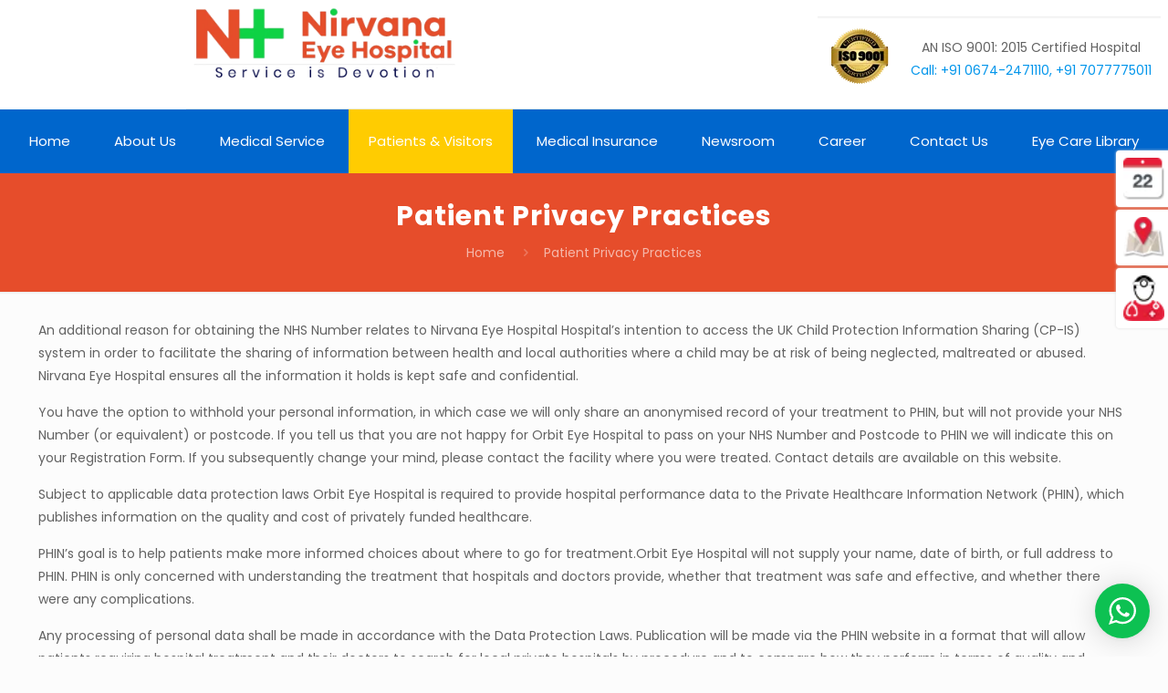

--- FILE ---
content_type: text/html; charset=UTF-8
request_url: https://www.nirvanaeyehospital.com/patient-privacy-practices/
body_size: 36700
content:
<!DOCTYPE html>
<html class="no-js" lang="en-US" itemscope itemtype="https://schema.org/WebPage">

<!-- head -->
<head>

<!-- meta -->
<meta charset="UTF-8" />
<meta name="viewport" content="width=device-width, initial-scale=1, maximum-scale=1" />
<meta name="description" content="Nirvana Eye Hospital | Best Eye Hospital in Bhubaneswar" />

<link rel="shortcut icon" href="https://www.nirvanaeyehospital.com/wp-content/uploads/2022/12/New_Logo-No-BG-removebg-preview.png" />	
<link rel="apple-touch-icon" href="https://www.nirvanaeyehospital.com/wp-content/uploads/2022/12/New_Logo-No-BG-removebg-preview.png" />
	

<!-- wp_head() -->
<!-- script | dynamic -->
<script id="mfn-dnmc-config-js">
//<![CDATA[
window.mfn_ajax = "https://www.nirvanaeyehospital.com/wp-admin/admin-ajax.php";
window.mfn = {mobile_init:1240,nicescroll:40,parallax:"translate3d",responsive:1,retina_js:0};
window.mfn_lightbox = {disable:false,disableMobile:false,title:false,};
window.mfn_sliders = {blog:0,clients:0,offer:0,portfolio:0,shop:0,slider:0,testimonials:0};
//]]>
</script>
<meta name='robots' content='index, follow, max-image-preview:large, max-snippet:-1, max-video-preview:-1' />

	<!-- This site is optimized with the Yoast SEO plugin v26.8 - https://yoast.com/product/yoast-seo-wordpress/ -->
	<title>Patient Privacy Practices - Best Eye Care Hospital In Odisha | Nirvana Eye Hospital</title>
	<link rel="canonical" href="https://www.nirvanaeyehospital.com/patient-privacy-practices/" />
	<meta property="og:locale" content="en_US" />
	<meta property="og:type" content="article" />
	<meta property="og:title" content="Patient Privacy Practices - Best Eye Care Hospital In Odisha | Nirvana Eye Hospital" />
	<meta property="og:description" content="An additional reason for obtaining the NHS Number relates to Nirvana Eye Hospital Hospital’s intention to access the UK Child Protection Information Sharing (CP-IS) system in […]" />
	<meta property="og:url" content="https://www.nirvanaeyehospital.com/patient-privacy-practices/" />
	<meta property="og:site_name" content="Best Eye Care Hospital In Odisha | Nirvana Eye Hospital" />
	<meta property="article:modified_time" content="2022-08-04T07:26:51+00:00" />
	<meta name="twitter:card" content="summary_large_image" />
	<meta name="twitter:label1" content="Est. reading time" />
	<meta name="twitter:data1" content="2 minutes" />
	<script type="application/ld+json" class="yoast-schema-graph">{"@context":"https://schema.org","@graph":[{"@type":"WebPage","@id":"https://www.nirvanaeyehospital.com/patient-privacy-practices/","url":"https://www.nirvanaeyehospital.com/patient-privacy-practices/","name":"Patient Privacy Practices - Best Eye Care Hospital In Odisha | Nirvana Eye Hospital","isPartOf":{"@id":"https://www.nirvanaeyehospital.com/#website"},"datePublished":"2022-07-30T03:18:55+00:00","dateModified":"2022-08-04T07:26:51+00:00","breadcrumb":{"@id":"https://www.nirvanaeyehospital.com/patient-privacy-practices/#breadcrumb"},"inLanguage":"en-US","potentialAction":[{"@type":"ReadAction","target":["https://www.nirvanaeyehospital.com/patient-privacy-practices/"]}]},{"@type":"BreadcrumbList","@id":"https://www.nirvanaeyehospital.com/patient-privacy-practices/#breadcrumb","itemListElement":[{"@type":"ListItem","position":1,"name":"Home","item":"https://www.nirvanaeyehospital.com/"},{"@type":"ListItem","position":2,"name":"Patient Privacy Practices"}]},{"@type":"WebSite","@id":"https://www.nirvanaeyehospital.com/#website","url":"https://www.nirvanaeyehospital.com/","name":"Best Eye Care Hospital In Odisha | Nirvana Eye Hospital","description":"Top Surgeon from AIIMS, New Delhi","potentialAction":[{"@type":"SearchAction","target":{"@type":"EntryPoint","urlTemplate":"https://www.nirvanaeyehospital.com/?s={search_term_string}"},"query-input":{"@type":"PropertyValueSpecification","valueRequired":true,"valueName":"search_term_string"}}],"inLanguage":"en-US"}]}</script>
	<!-- / Yoast SEO plugin. -->


<link rel='dns-prefetch' href='//ajax.googleapis.com' />
<link rel='dns-prefetch' href='//fonts.googleapis.com' />
<link rel='dns-prefetch' href='//www.googletagmanager.com' />
<link rel="alternate" type="application/rss+xml" title="Best Eye Care Hospital In Odisha | Nirvana Eye Hospital &raquo; Feed" href="https://www.nirvanaeyehospital.com/feed/" />
<link rel="alternate" type="application/rss+xml" title="Best Eye Care Hospital In Odisha | Nirvana Eye Hospital &raquo; Comments Feed" href="https://www.nirvanaeyehospital.com/comments/feed/" />
<link rel="alternate" title="oEmbed (JSON)" type="application/json+oembed" href="https://www.nirvanaeyehospital.com/wp-json/oembed/1.0/embed?url=https%3A%2F%2Fwww.nirvanaeyehospital.com%2Fpatient-privacy-practices%2F" />
<link rel="alternate" title="oEmbed (XML)" type="text/xml+oembed" href="https://www.nirvanaeyehospital.com/wp-json/oembed/1.0/embed?url=https%3A%2F%2Fwww.nirvanaeyehospital.com%2Fpatient-privacy-practices%2F&#038;format=xml" />
<style id='wp-img-auto-sizes-contain-inline-css' type='text/css'>
img:is([sizes=auto i],[sizes^="auto," i]){contain-intrinsic-size:3000px 1500px}
/*# sourceURL=wp-img-auto-sizes-contain-inline-css */
</style>
<link rel='stylesheet' id='wptwa-public-css' href='https://www.nirvanaeyehospital.com/wp-content/plugins/wpt-whatsapp/assets/css/public.css?ver=2.2.5' type='text/css' media='all' />
<link rel='stylesheet' id='wptwa-generated-css' href='https://www.nirvanaeyehospital.com/wp-content/plugins/wpt-whatsapp/assets/css/auto-generated-wptwa.css?ver=1670575160' type='text/css' media='all' />
<style id='wp-emoji-styles-inline-css' type='text/css'>

	img.wp-smiley, img.emoji {
		display: inline !important;
		border: none !important;
		box-shadow: none !important;
		height: 1em !important;
		width: 1em !important;
		margin: 0 0.07em !important;
		vertical-align: -0.1em !important;
		background: none !important;
		padding: 0 !important;
	}
/*# sourceURL=wp-emoji-styles-inline-css */
</style>
<link rel='stylesheet' id='wp-block-library-css' href='https://www.nirvanaeyehospital.com/wp-includes/css/dist/block-library/style.min.css?ver=6.9' type='text/css' media='all' />
<style id='wp-block-heading-inline-css' type='text/css'>
h1:where(.wp-block-heading).has-background,h2:where(.wp-block-heading).has-background,h3:where(.wp-block-heading).has-background,h4:where(.wp-block-heading).has-background,h5:where(.wp-block-heading).has-background,h6:where(.wp-block-heading).has-background{padding:1.25em 2.375em}h1.has-text-align-left[style*=writing-mode]:where([style*=vertical-lr]),h1.has-text-align-right[style*=writing-mode]:where([style*=vertical-rl]),h2.has-text-align-left[style*=writing-mode]:where([style*=vertical-lr]),h2.has-text-align-right[style*=writing-mode]:where([style*=vertical-rl]),h3.has-text-align-left[style*=writing-mode]:where([style*=vertical-lr]),h3.has-text-align-right[style*=writing-mode]:where([style*=vertical-rl]),h4.has-text-align-left[style*=writing-mode]:where([style*=vertical-lr]),h4.has-text-align-right[style*=writing-mode]:where([style*=vertical-rl]),h5.has-text-align-left[style*=writing-mode]:where([style*=vertical-lr]),h5.has-text-align-right[style*=writing-mode]:where([style*=vertical-rl]),h6.has-text-align-left[style*=writing-mode]:where([style*=vertical-lr]),h6.has-text-align-right[style*=writing-mode]:where([style*=vertical-rl]){rotate:180deg}
/*# sourceURL=https://www.nirvanaeyehospital.com/wp-includes/blocks/heading/style.min.css */
</style>
<link rel='stylesheet' id='wc-blocks-style-css' href='https://www.nirvanaeyehospital.com/wp-content/plugins/woocommerce/assets/client/blocks/wc-blocks.css?ver=wc-10.4.3' type='text/css' media='all' />
<style id='global-styles-inline-css' type='text/css'>
:root{--wp--preset--aspect-ratio--square: 1;--wp--preset--aspect-ratio--4-3: 4/3;--wp--preset--aspect-ratio--3-4: 3/4;--wp--preset--aspect-ratio--3-2: 3/2;--wp--preset--aspect-ratio--2-3: 2/3;--wp--preset--aspect-ratio--16-9: 16/9;--wp--preset--aspect-ratio--9-16: 9/16;--wp--preset--color--black: #000000;--wp--preset--color--cyan-bluish-gray: #abb8c3;--wp--preset--color--white: #ffffff;--wp--preset--color--pale-pink: #f78da7;--wp--preset--color--vivid-red: #cf2e2e;--wp--preset--color--luminous-vivid-orange: #ff6900;--wp--preset--color--luminous-vivid-amber: #fcb900;--wp--preset--color--light-green-cyan: #7bdcb5;--wp--preset--color--vivid-green-cyan: #00d084;--wp--preset--color--pale-cyan-blue: #8ed1fc;--wp--preset--color--vivid-cyan-blue: #0693e3;--wp--preset--color--vivid-purple: #9b51e0;--wp--preset--gradient--vivid-cyan-blue-to-vivid-purple: linear-gradient(135deg,rgb(6,147,227) 0%,rgb(155,81,224) 100%);--wp--preset--gradient--light-green-cyan-to-vivid-green-cyan: linear-gradient(135deg,rgb(122,220,180) 0%,rgb(0,208,130) 100%);--wp--preset--gradient--luminous-vivid-amber-to-luminous-vivid-orange: linear-gradient(135deg,rgb(252,185,0) 0%,rgb(255,105,0) 100%);--wp--preset--gradient--luminous-vivid-orange-to-vivid-red: linear-gradient(135deg,rgb(255,105,0) 0%,rgb(207,46,46) 100%);--wp--preset--gradient--very-light-gray-to-cyan-bluish-gray: linear-gradient(135deg,rgb(238,238,238) 0%,rgb(169,184,195) 100%);--wp--preset--gradient--cool-to-warm-spectrum: linear-gradient(135deg,rgb(74,234,220) 0%,rgb(151,120,209) 20%,rgb(207,42,186) 40%,rgb(238,44,130) 60%,rgb(251,105,98) 80%,rgb(254,248,76) 100%);--wp--preset--gradient--blush-light-purple: linear-gradient(135deg,rgb(255,206,236) 0%,rgb(152,150,240) 100%);--wp--preset--gradient--blush-bordeaux: linear-gradient(135deg,rgb(254,205,165) 0%,rgb(254,45,45) 50%,rgb(107,0,62) 100%);--wp--preset--gradient--luminous-dusk: linear-gradient(135deg,rgb(255,203,112) 0%,rgb(199,81,192) 50%,rgb(65,88,208) 100%);--wp--preset--gradient--pale-ocean: linear-gradient(135deg,rgb(255,245,203) 0%,rgb(182,227,212) 50%,rgb(51,167,181) 100%);--wp--preset--gradient--electric-grass: linear-gradient(135deg,rgb(202,248,128) 0%,rgb(113,206,126) 100%);--wp--preset--gradient--midnight: linear-gradient(135deg,rgb(2,3,129) 0%,rgb(40,116,252) 100%);--wp--preset--font-size--small: 13px;--wp--preset--font-size--medium: 20px;--wp--preset--font-size--large: 36px;--wp--preset--font-size--x-large: 42px;--wp--preset--spacing--20: 0.44rem;--wp--preset--spacing--30: 0.67rem;--wp--preset--spacing--40: 1rem;--wp--preset--spacing--50: 1.5rem;--wp--preset--spacing--60: 2.25rem;--wp--preset--spacing--70: 3.38rem;--wp--preset--spacing--80: 5.06rem;--wp--preset--shadow--natural: 6px 6px 9px rgba(0, 0, 0, 0.2);--wp--preset--shadow--deep: 12px 12px 50px rgba(0, 0, 0, 0.4);--wp--preset--shadow--sharp: 6px 6px 0px rgba(0, 0, 0, 0.2);--wp--preset--shadow--outlined: 6px 6px 0px -3px rgb(255, 255, 255), 6px 6px rgb(0, 0, 0);--wp--preset--shadow--crisp: 6px 6px 0px rgb(0, 0, 0);}:where(.is-layout-flex){gap: 0.5em;}:where(.is-layout-grid){gap: 0.5em;}body .is-layout-flex{display: flex;}.is-layout-flex{flex-wrap: wrap;align-items: center;}.is-layout-flex > :is(*, div){margin: 0;}body .is-layout-grid{display: grid;}.is-layout-grid > :is(*, div){margin: 0;}:where(.wp-block-columns.is-layout-flex){gap: 2em;}:where(.wp-block-columns.is-layout-grid){gap: 2em;}:where(.wp-block-post-template.is-layout-flex){gap: 1.25em;}:where(.wp-block-post-template.is-layout-grid){gap: 1.25em;}.has-black-color{color: var(--wp--preset--color--black) !important;}.has-cyan-bluish-gray-color{color: var(--wp--preset--color--cyan-bluish-gray) !important;}.has-white-color{color: var(--wp--preset--color--white) !important;}.has-pale-pink-color{color: var(--wp--preset--color--pale-pink) !important;}.has-vivid-red-color{color: var(--wp--preset--color--vivid-red) !important;}.has-luminous-vivid-orange-color{color: var(--wp--preset--color--luminous-vivid-orange) !important;}.has-luminous-vivid-amber-color{color: var(--wp--preset--color--luminous-vivid-amber) !important;}.has-light-green-cyan-color{color: var(--wp--preset--color--light-green-cyan) !important;}.has-vivid-green-cyan-color{color: var(--wp--preset--color--vivid-green-cyan) !important;}.has-pale-cyan-blue-color{color: var(--wp--preset--color--pale-cyan-blue) !important;}.has-vivid-cyan-blue-color{color: var(--wp--preset--color--vivid-cyan-blue) !important;}.has-vivid-purple-color{color: var(--wp--preset--color--vivid-purple) !important;}.has-black-background-color{background-color: var(--wp--preset--color--black) !important;}.has-cyan-bluish-gray-background-color{background-color: var(--wp--preset--color--cyan-bluish-gray) !important;}.has-white-background-color{background-color: var(--wp--preset--color--white) !important;}.has-pale-pink-background-color{background-color: var(--wp--preset--color--pale-pink) !important;}.has-vivid-red-background-color{background-color: var(--wp--preset--color--vivid-red) !important;}.has-luminous-vivid-orange-background-color{background-color: var(--wp--preset--color--luminous-vivid-orange) !important;}.has-luminous-vivid-amber-background-color{background-color: var(--wp--preset--color--luminous-vivid-amber) !important;}.has-light-green-cyan-background-color{background-color: var(--wp--preset--color--light-green-cyan) !important;}.has-vivid-green-cyan-background-color{background-color: var(--wp--preset--color--vivid-green-cyan) !important;}.has-pale-cyan-blue-background-color{background-color: var(--wp--preset--color--pale-cyan-blue) !important;}.has-vivid-cyan-blue-background-color{background-color: var(--wp--preset--color--vivid-cyan-blue) !important;}.has-vivid-purple-background-color{background-color: var(--wp--preset--color--vivid-purple) !important;}.has-black-border-color{border-color: var(--wp--preset--color--black) !important;}.has-cyan-bluish-gray-border-color{border-color: var(--wp--preset--color--cyan-bluish-gray) !important;}.has-white-border-color{border-color: var(--wp--preset--color--white) !important;}.has-pale-pink-border-color{border-color: var(--wp--preset--color--pale-pink) !important;}.has-vivid-red-border-color{border-color: var(--wp--preset--color--vivid-red) !important;}.has-luminous-vivid-orange-border-color{border-color: var(--wp--preset--color--luminous-vivid-orange) !important;}.has-luminous-vivid-amber-border-color{border-color: var(--wp--preset--color--luminous-vivid-amber) !important;}.has-light-green-cyan-border-color{border-color: var(--wp--preset--color--light-green-cyan) !important;}.has-vivid-green-cyan-border-color{border-color: var(--wp--preset--color--vivid-green-cyan) !important;}.has-pale-cyan-blue-border-color{border-color: var(--wp--preset--color--pale-cyan-blue) !important;}.has-vivid-cyan-blue-border-color{border-color: var(--wp--preset--color--vivid-cyan-blue) !important;}.has-vivid-purple-border-color{border-color: var(--wp--preset--color--vivid-purple) !important;}.has-vivid-cyan-blue-to-vivid-purple-gradient-background{background: var(--wp--preset--gradient--vivid-cyan-blue-to-vivid-purple) !important;}.has-light-green-cyan-to-vivid-green-cyan-gradient-background{background: var(--wp--preset--gradient--light-green-cyan-to-vivid-green-cyan) !important;}.has-luminous-vivid-amber-to-luminous-vivid-orange-gradient-background{background: var(--wp--preset--gradient--luminous-vivid-amber-to-luminous-vivid-orange) !important;}.has-luminous-vivid-orange-to-vivid-red-gradient-background{background: var(--wp--preset--gradient--luminous-vivid-orange-to-vivid-red) !important;}.has-very-light-gray-to-cyan-bluish-gray-gradient-background{background: var(--wp--preset--gradient--very-light-gray-to-cyan-bluish-gray) !important;}.has-cool-to-warm-spectrum-gradient-background{background: var(--wp--preset--gradient--cool-to-warm-spectrum) !important;}.has-blush-light-purple-gradient-background{background: var(--wp--preset--gradient--blush-light-purple) !important;}.has-blush-bordeaux-gradient-background{background: var(--wp--preset--gradient--blush-bordeaux) !important;}.has-luminous-dusk-gradient-background{background: var(--wp--preset--gradient--luminous-dusk) !important;}.has-pale-ocean-gradient-background{background: var(--wp--preset--gradient--pale-ocean) !important;}.has-electric-grass-gradient-background{background: var(--wp--preset--gradient--electric-grass) !important;}.has-midnight-gradient-background{background: var(--wp--preset--gradient--midnight) !important;}.has-small-font-size{font-size: var(--wp--preset--font-size--small) !important;}.has-medium-font-size{font-size: var(--wp--preset--font-size--medium) !important;}.has-large-font-size{font-size: var(--wp--preset--font-size--large) !important;}.has-x-large-font-size{font-size: var(--wp--preset--font-size--x-large) !important;}
/*# sourceURL=global-styles-inline-css */
</style>

<style id='classic-theme-styles-inline-css' type='text/css'>
/*! This file is auto-generated */
.wp-block-button__link{color:#fff;background-color:#32373c;border-radius:9999px;box-shadow:none;text-decoration:none;padding:calc(.667em + 2px) calc(1.333em + 2px);font-size:1.125em}.wp-block-file__button{background:#32373c;color:#fff;text-decoration:none}
/*# sourceURL=/wp-includes/css/classic-themes.min.css */
</style>
<link rel='stylesheet' id='lvca-animate-styles-css' href='https://www.nirvanaeyehospital.com/wp-content/plugins/addons-for-visual-composer/assets/css/animate.css?ver=3.9.4' type='text/css' media='all' />
<link rel='stylesheet' id='lvca-frontend-styles-css' href='https://www.nirvanaeyehospital.com/wp-content/plugins/addons-for-visual-composer/assets/css/lvca-frontend.css?ver=3.9.4' type='text/css' media='all' />
<link rel='stylesheet' id='lvca-icomoon-styles-css' href='https://www.nirvanaeyehospital.com/wp-content/plugins/addons-for-visual-composer/assets/css/icomoon.css?ver=3.9.4' type='text/css' media='all' />
<link rel='stylesheet' id='contact-form-7-css' href='https://www.nirvanaeyehospital.com/wp-content/plugins/contact-form-7/includes/css/styles.css?ver=6.1.4' type='text/css' media='all' />
<link rel='stylesheet' id='rs-plugin-settings-css' href='https://www.nirvanaeyehospital.com/wp-content/plugins/revslider/public/assets/css/settings.css?ver=5.3.1.5' type='text/css' media='all' />
<style id='rs-plugin-settings-inline-css' type='text/css'>
#rs-demo-id {}
/*# sourceURL=rs-plugin-settings-inline-css */
</style>
<link rel='stylesheet' id='tss-css' href='https://www.nirvanaeyehospital.com/wp-content/plugins/testimonial-slider-and-showcase/assets/css/wptestimonial.css?ver=2.4.1' type='text/css' media='all' />
<link rel='stylesheet' id='woocommerce-layout-css' href='https://www.nirvanaeyehospital.com/wp-content/plugins/woocommerce/assets/css/woocommerce-layout.css?ver=10.4.3' type='text/css' media='all' />
<link rel='stylesheet' id='woocommerce-smallscreen-css' href='https://www.nirvanaeyehospital.com/wp-content/plugins/woocommerce/assets/css/woocommerce-smallscreen.css?ver=10.4.3' type='text/css' media='only screen and (max-width: 768px)' />
<link rel='stylesheet' id='woocommerce-general-css' href='https://www.nirvanaeyehospital.com/wp-content/plugins/woocommerce/assets/css/woocommerce.css?ver=10.4.3' type='text/css' media='all' />
<style id='woocommerce-inline-inline-css' type='text/css'>
.woocommerce form .form-row .required { visibility: visible; }
/*# sourceURL=woocommerce-inline-inline-css */
</style>
<link rel='stylesheet' id='lvca-accordion-css' href='https://www.nirvanaeyehospital.com/wp-content/plugins/addons-for-visual-composer/includes/addons/accordion/css/style.css?ver=3.9.4' type='text/css' media='all' />
<link rel='stylesheet' id='lvca-slick-css' href='https://www.nirvanaeyehospital.com/wp-content/plugins/addons-for-visual-composer/assets/css/slick.css?ver=3.9.4' type='text/css' media='all' />
<link rel='stylesheet' id='lvca-carousel-css' href='https://www.nirvanaeyehospital.com/wp-content/plugins/addons-for-visual-composer/includes/addons/carousel/css/style.css?ver=3.9.4' type='text/css' media='all' />
<link rel='stylesheet' id='lvca-clients-css' href='https://www.nirvanaeyehospital.com/wp-content/plugins/addons-for-visual-composer/includes/addons/clients/css/style.css?ver=3.9.4' type='text/css' media='all' />
<link rel='stylesheet' id='lvca-heading-css' href='https://www.nirvanaeyehospital.com/wp-content/plugins/addons-for-visual-composer/includes/addons/heading/css/style.css?ver=3.9.4' type='text/css' media='all' />
<link rel='stylesheet' id='lvca-odometers-css' href='https://www.nirvanaeyehospital.com/wp-content/plugins/addons-for-visual-composer/includes/addons/odometers/css/style.css?ver=3.9.4' type='text/css' media='all' />
<link rel='stylesheet' id='lvca-piecharts-css' href='https://www.nirvanaeyehospital.com/wp-content/plugins/addons-for-visual-composer/includes/addons/piecharts/css/style.css?ver=3.9.4' type='text/css' media='all' />
<link rel='stylesheet' id='lvca-posts-carousel-css' href='https://www.nirvanaeyehospital.com/wp-content/plugins/addons-for-visual-composer/includes/addons/posts-carousel/css/style.css?ver=3.9.4' type='text/css' media='all' />
<link rel='stylesheet' id='lvca-pricing-table-css' href='https://www.nirvanaeyehospital.com/wp-content/plugins/addons-for-visual-composer/includes/addons/pricing-table/css/style.css?ver=3.9.4' type='text/css' media='all' />
<link rel='stylesheet' id='lvca-services-css' href='https://www.nirvanaeyehospital.com/wp-content/plugins/addons-for-visual-composer/includes/addons/services/css/style.css?ver=3.9.4' type='text/css' media='all' />
<link rel='stylesheet' id='lvca-stats-bar-css' href='https://www.nirvanaeyehospital.com/wp-content/plugins/addons-for-visual-composer/includes/addons/stats-bar/css/style.css?ver=3.9.4' type='text/css' media='all' />
<link rel='stylesheet' id='lvca-tabs-css' href='https://www.nirvanaeyehospital.com/wp-content/plugins/addons-for-visual-composer/includes/addons/tabs/css/style.css?ver=3.9.4' type='text/css' media='all' />
<link rel='stylesheet' id='lvca-team-members-css' href='https://www.nirvanaeyehospital.com/wp-content/plugins/addons-for-visual-composer/includes/addons/team/css/style.css?ver=3.9.4' type='text/css' media='all' />
<link rel='stylesheet' id='lvca-testimonials-css' href='https://www.nirvanaeyehospital.com/wp-content/plugins/addons-for-visual-composer/includes/addons/testimonials/css/style.css?ver=3.9.4' type='text/css' media='all' />
<link rel='stylesheet' id='lvca-flexslider-css' href='https://www.nirvanaeyehospital.com/wp-content/plugins/addons-for-visual-composer/assets/css/flexslider.css?ver=3.9.4' type='text/css' media='all' />
<link rel='stylesheet' id='lvca-testimonials-slider-css' href='https://www.nirvanaeyehospital.com/wp-content/plugins/addons-for-visual-composer/includes/addons/testimonials-slider/css/style.css?ver=3.9.4' type='text/css' media='all' />
<link rel='stylesheet' id='lvca-portfolio-css' href='https://www.nirvanaeyehospital.com/wp-content/plugins/addons-for-visual-composer/includes/addons/portfolio/css/style.css?ver=3.9.4' type='text/css' media='all' />
<link rel='stylesheet' id='grw-public-main-css-css' href='https://www.nirvanaeyehospital.com/wp-content/plugins/widget-google-reviews/assets/css/public-main.css?ver=6.9.4.1' type='text/css' media='all' />
<link rel='stylesheet' id='jquery-ui-style-css' href='//ajax.googleapis.com/ajax/libs/jqueryui/1.13.3/themes/smoothness/jquery-ui.min.css?ver=6.9' type='text/css' media='all' />
<link rel='stylesheet' id='wc-bookings-styles-css' href='https://www.nirvanaeyehospital.com/wp-content/plugins/woocommerce-bookings/dist/css/frontend.css?ver=1.15.26' type='text/css' media='all' />
<link rel='stylesheet' id='style-css' href='https://www.nirvanaeyehospital.com/wp-content/themes/betheme/style.css?ver=17.8.3' type='text/css' media='all' />
<link rel='stylesheet' id='mfn-base-css' href='https://www.nirvanaeyehospital.com/wp-content/themes/betheme/css/base.css?ver=17.8.3' type='text/css' media='all' />
<link rel='stylesheet' id='mfn-layout-css' href='https://www.nirvanaeyehospital.com/wp-content/themes/betheme/css/layout.css?ver=17.8.3' type='text/css' media='all' />
<link rel='stylesheet' id='mfn-shortcodes-css' href='https://www.nirvanaeyehospital.com/wp-content/themes/betheme/css/shortcodes.css?ver=17.8.3' type='text/css' media='all' />
<link rel='stylesheet' id='mfn-animations-css' href='https://www.nirvanaeyehospital.com/wp-content/themes/betheme/assets/animations/animations.min.css?ver=17.8.3' type='text/css' media='all' />
<link rel='stylesheet' id='mfn-jquery-ui-css' href='https://www.nirvanaeyehospital.com/wp-content/themes/betheme/assets/ui/jquery.ui.all.css?ver=17.8.3' type='text/css' media='all' />
<link rel='stylesheet' id='mfn-jplayer-css' href='https://www.nirvanaeyehospital.com/wp-content/themes/betheme/assets/jplayer/css/jplayer.blue.monday.css?ver=17.8.3' type='text/css' media='all' />
<link rel='stylesheet' id='mfn-responsive-css' href='https://www.nirvanaeyehospital.com/wp-content/themes/betheme/css/responsive.css?ver=17.8.3' type='text/css' media='all' />
<link rel='stylesheet' id='Poppins-css' href='https://fonts.googleapis.com/css?family=Poppins%3A1%2C300%2C400%2C400italic%2C500%2C700%2C700italic&#038;ver=6.9' type='text/css' media='all' />
<link rel='stylesheet' id='mfn-woo-css' href='https://www.nirvanaeyehospital.com/wp-content/themes/betheme/css/woocommerce.css?ver=17.8.3' type='text/css' media='all' />
<script type="text/javascript" src="https://www.nirvanaeyehospital.com/wp-includes/js/jquery/jquery.min.js?ver=3.7.1" id="jquery-core-js"></script>
<script type="text/javascript" src="https://www.nirvanaeyehospital.com/wp-includes/js/jquery/jquery-migrate.min.js?ver=3.4.1" id="jquery-migrate-js"></script>
<script type="text/javascript" src="https://www.nirvanaeyehospital.com/wp-content/plugins/addons-for-visual-composer/assets/js/jquery.waypoints.min.js?ver=3.9.4" id="lvca-waypoints-js"></script>
<script type="text/javascript" id="lvca-frontend-scripts-js-extra">
/* <![CDATA[ */
var lvca_settings = {"mobile_width":"780","custom_css":""};
//# sourceURL=lvca-frontend-scripts-js-extra
/* ]]> */
</script>
<script type="text/javascript" src="https://www.nirvanaeyehospital.com/wp-content/plugins/addons-for-visual-composer/assets/js/lvca-frontend.min.js?ver=3.9.4" id="lvca-frontend-scripts-js"></script>
<script type="text/javascript" src="https://www.nirvanaeyehospital.com/wp-content/plugins/revslider/public/assets/js/jquery.themepunch.tools.min.js?ver=5.3.1.5" id="tp-tools-js"></script>
<script type="text/javascript" src="https://www.nirvanaeyehospital.com/wp-content/plugins/revslider/public/assets/js/jquery.themepunch.revolution.min.js?ver=5.3.1.5" id="revmin-js"></script>
<script type="text/javascript" src="https://www.nirvanaeyehospital.com/wp-content/plugins/woocommerce/assets/js/jquery-blockui/jquery.blockUI.min.js?ver=2.7.0-wc.10.4.3" id="wc-jquery-blockui-js" defer="defer" data-wp-strategy="defer"></script>
<script type="text/javascript" src="https://www.nirvanaeyehospital.com/wp-content/plugins/woocommerce/assets/js/js-cookie/js.cookie.min.js?ver=2.1.4-wc.10.4.3" id="wc-js-cookie-js" defer="defer" data-wp-strategy="defer"></script>
<script type="text/javascript" id="woocommerce-js-extra">
/* <![CDATA[ */
var woocommerce_params = {"ajax_url":"/wp-admin/admin-ajax.php","wc_ajax_url":"/?wc-ajax=%%endpoint%%","i18n_password_show":"Show password","i18n_password_hide":"Hide password"};
//# sourceURL=woocommerce-js-extra
/* ]]> */
</script>
<script type="text/javascript" src="https://www.nirvanaeyehospital.com/wp-content/plugins/woocommerce/assets/js/frontend/woocommerce.min.js?ver=10.4.3" id="woocommerce-js" defer="defer" data-wp-strategy="defer"></script>
<script type="text/javascript" src="https://www.nirvanaeyehospital.com/wp-content/plugins/addons-for-visual-composer/includes/addons/accordion/js/accordion.min.js?ver=3.9.4" id="lvca-accordion-js"></script>
<script type="text/javascript" src="https://www.nirvanaeyehospital.com/wp-content/plugins/addons-for-visual-composer/assets/js/slick.min.js?ver=3.9.4" id="lvca-slick-carousel-js"></script>
<script type="text/javascript" src="https://www.nirvanaeyehospital.com/wp-content/plugins/addons-for-visual-composer/assets/js/jquery.stats.min.js?ver=3.9.4" id="lvca-stats-js"></script>
<script type="text/javascript" src="https://www.nirvanaeyehospital.com/wp-content/plugins/addons-for-visual-composer/includes/addons/odometers/js/odometer.min.js?ver=3.9.4" id="lvca-odometers-js"></script>
<script type="text/javascript" src="https://www.nirvanaeyehospital.com/wp-content/plugins/addons-for-visual-composer/includes/addons/piecharts/js/piechart.min.js?ver=3.9.4" id="lvca-piecharts-js"></script>
<script type="text/javascript" src="https://www.nirvanaeyehospital.com/wp-content/plugins/addons-for-visual-composer/includes/addons/posts-carousel/js/posts-carousel.min.js?ver=3.9.4" id="lvca-post-carousel-js"></script>
<script type="text/javascript" src="https://www.nirvanaeyehospital.com/wp-content/plugins/addons-for-visual-composer/includes/addons/spacer/js/spacer.min.js?ver=3.9.4" id="lvca-spacer-js"></script>
<script type="text/javascript" src="https://www.nirvanaeyehospital.com/wp-content/plugins/addons-for-visual-composer/includes/addons/services/js/services.min.js?ver=3.9.4" id="lvca-services-js"></script>
<script type="text/javascript" src="https://www.nirvanaeyehospital.com/wp-content/plugins/addons-for-visual-composer/includes/addons/stats-bar/js/stats-bar.min.js?ver=3.9.4" id="lvca-stats-bar-js"></script>
<script type="text/javascript" src="https://www.nirvanaeyehospital.com/wp-content/plugins/addons-for-visual-composer/includes/addons/tabs/js/tabs.min.js?ver=3.9.4" id="lvca-tabs-js"></script>
<script type="text/javascript" src="https://www.nirvanaeyehospital.com/wp-content/plugins/addons-for-visual-composer/assets/js/jquery.flexslider.min.js?ver=3.9.4" id="lvca-flexslider-js"></script>
<script type="text/javascript" src="https://www.nirvanaeyehospital.com/wp-content/plugins/addons-for-visual-composer/includes/addons/testimonials-slider/js/testimonials.min.js?ver=3.9.4" id="lvca-testimonials-slider-js"></script>
<script type="text/javascript" src="https://www.nirvanaeyehospital.com/wp-content/plugins/addons-for-visual-composer/assets/js/isotope.pkgd.min.js?ver=3.9.4" id="lvca-isotope-js"></script>
<script type="text/javascript" src="https://www.nirvanaeyehospital.com/wp-content/plugins/addons-for-visual-composer/assets/js/imagesloaded.pkgd.min.js?ver=3.9.4" id="lvca-imagesloaded-js"></script>
<script type="text/javascript" src="https://www.nirvanaeyehospital.com/wp-content/plugins/addons-for-visual-composer/includes/addons/portfolio/js/portfolio.min.js?ver=3.9.4" id="lvca-portfolio-js"></script>
<script type="text/javascript" defer="defer" src="https://www.nirvanaeyehospital.com/wp-content/plugins/widget-google-reviews/assets/js/public-main.js?ver=6.9.4.1" id="grw-public-main-js-js"></script>
<script></script><link rel="https://api.w.org/" href="https://www.nirvanaeyehospital.com/wp-json/" /><link rel="alternate" title="JSON" type="application/json" href="https://www.nirvanaeyehospital.com/wp-json/wp/v2/pages/172" /><link rel="EditURI" type="application/rsd+xml" title="RSD" href="https://www.nirvanaeyehospital.com/xmlrpc.php?rsd" />
<meta name="generator" content="WordPress 6.9" />
<meta name="generator" content="WooCommerce 10.4.3" />
<link rel='shortlink' href='https://www.nirvanaeyehospital.com/?p=172' />
        <script type="text/javascript">
            (function () {
                window.lvca_fs = {can_use_premium_code: false};
            })();
        </script>
        <meta name="generator" content="Site Kit by Google 1.170.0" /><meta name="google-site-verification" content="NxH5VGw1ejv8V-kIYO4UxtDptgMOTn951uJPitp0To8" />

<!-- Google Tag Manager -->
<script>(function(w,d,s,l,i){w[l]=w[l]||[];w[l].push({'gtm.start':
new Date().getTime(),event:'gtm.js'});var f=d.getElementsByTagName(s)[0],
j=d.createElement(s),dl=l!='dataLayer'?'&l='+l:'';j.async=true;j.src=
'https://www.googletagmanager.com/gtm.js?id='+i+dl;f.parentNode.insertBefore(j,f);
})(window,document,'script','dataLayer','GTM-TZQ97ZLZ');</script>
<!-- End Google Tag Manager -->

<!-- Google tag (gtag.js) -->
<script async src="https://www.googletagmanager.com/gtag/js?id=G-RKZPEKTX23"></script>
<script>
  window.dataLayer = window.dataLayer || [];
  function gtag(){dataLayer.push(arguments);}
  gtag('js', new Date());

  gtag('config', 'G-RKZPEKTX23');
</script>

<!-- Google tag (gtag.js) -->
<script async src="https://www.googletagmanager.com/gtag/js?id=AW-11411091920">
</script>
<script>
  window.dataLayer = window.dataLayer || [];
  function gtag(){dataLayer.push(arguments);}
  gtag('js', new Date());

  gtag('config', 'AW-11411091920');
</script>

<!-- Event snippet for Page view conversion page -->
<script>
  gtag('event', 'conversion', {'send_to': 'AW-11411091920/N45dCJe3vPYYENDjncEq'});
</script><!-- style | dynamic -->
<style id="mfn-dnmc-style-css">
@media only screen and (min-width: 1240px) {body:not(.header-simple) #Top_bar #menu{display:block!important}.tr-menu #Top_bar #menu{background:none!important}#Top_bar .menu > li > ul.mfn-megamenu{width:984px}#Top_bar .menu > li > ul.mfn-megamenu > li{float:left}#Top_bar .menu > li > ul.mfn-megamenu > li.mfn-megamenu-cols-1{width:100%}#Top_bar .menu > li > ul.mfn-megamenu > li.mfn-megamenu-cols-2{width:50%}#Top_bar .menu > li > ul.mfn-megamenu > li.mfn-megamenu-cols-3{width:33.33%}#Top_bar .menu > li > ul.mfn-megamenu > li.mfn-megamenu-cols-4{width:25%}#Top_bar .menu > li > ul.mfn-megamenu > li.mfn-megamenu-cols-5{width:20%}#Top_bar .menu > li > ul.mfn-megamenu > li.mfn-megamenu-cols-6{width:16.66%}#Top_bar .menu > li > ul.mfn-megamenu > li > ul{display:block!important;position:inherit;left:auto;top:auto;border-width:0 1px 0 0}#Top_bar .menu > li > ul.mfn-megamenu > li:last-child > ul{border:0}#Top_bar .menu > li > ul.mfn-megamenu > li > ul li{width:auto}#Top_bar .menu > li > ul.mfn-megamenu a.mfn-megamenu-title{text-transform:uppercase;font-weight:400;background:none}#Top_bar .menu > li > ul.mfn-megamenu a .menu-arrow{display:none}.menuo-right #Top_bar .menu > li > ul.mfn-megamenu{left:auto;right:0}.menuo-right #Top_bar .menu > li > ul.mfn-megamenu-bg{box-sizing:border-box}#Top_bar .menu > li > ul.mfn-megamenu-bg{padding:20px 166px 20px 20px;background-repeat:no-repeat;background-position:right bottom}.rtl #Top_bar .menu > li > ul.mfn-megamenu-bg{padding-left:166px;padding-right:20px;background-position:left bottom}#Top_bar .menu > li > ul.mfn-megamenu-bg > li{background:none}#Top_bar .menu > li > ul.mfn-megamenu-bg > li a{border:none}#Top_bar .menu > li > ul.mfn-megamenu-bg > li > ul{background:none!important;-webkit-box-shadow:0 0 0 0;-moz-box-shadow:0 0 0 0;box-shadow:0 0 0 0}.mm-vertical #Top_bar .container{position:relative;}.mm-vertical #Top_bar .top_bar_left{position:static;}.mm-vertical #Top_bar .menu > li ul{box-shadow:0 0 0 0 transparent!important;background-image:none;}.mm-vertical #Top_bar .menu > li > ul.mfn-megamenu{width:98%!important;margin:0 1%;padding:20px 0;}.mm-vertical.header-plain #Top_bar .menu > li > ul.mfn-megamenu{width:100%!important;margin:0;}.mm-vertical #Top_bar .menu > li > ul.mfn-megamenu > li{display:table-cell;float:none!important;width:10%;padding:0 15px;border-right:1px solid rgba(0, 0, 0, 0.05);}.mm-vertical #Top_bar .menu > li > ul.mfn-megamenu > li:last-child{border-right-width:0}.mm-vertical #Top_bar .menu > li > ul.mfn-megamenu > li.hide-border{border-right-width:0}.mm-vertical #Top_bar .menu > li > ul.mfn-megamenu > li a{border-bottom-width:0;padding:9px 15px;line-height:120%;}.mm-vertical #Top_bar .menu > li > ul.mfn-megamenu a.mfn-megamenu-title{font-weight:700;}.rtl .mm-vertical #Top_bar .menu > li > ul.mfn-megamenu > li:first-child{border-right-width:0}.rtl .mm-vertical #Top_bar .menu > li > ul.mfn-megamenu > li:last-child{border-right-width:1px}#Header_creative #Top_bar .menu > li > ul.mfn-megamenu{width:980px!important;margin:0;}.header-plain:not(.menuo-right) #Header .top_bar_left{width:auto!important}.header-stack.header-center #Top_bar #menu{display:inline-block!important}.header-simple #Top_bar #menu{display:none;height:auto;width:300px;bottom:auto;top:100%;right:1px;position:absolute;margin:0}.header-simple #Header a.responsive-menu-toggle{display:block;right:10px}.header-simple #Top_bar #menu > ul{width:100%;float:left}.header-simple #Top_bar #menu ul li{width:100%;padding-bottom:0;border-right:0;position:relative}.header-simple #Top_bar #menu ul li a{padding:0 20px;margin:0;display:block;height:auto;line-height:normal;border:none}.header-simple #Top_bar #menu ul li a:after{display:none}.header-simple #Top_bar #menu ul li a span{border:none;line-height:44px;display:inline;padding:0}.header-simple #Top_bar #menu ul li.submenu .menu-toggle{display:block;position:absolute;right:0;top:0;width:44px;height:44px;line-height:44px;font-size:30px;font-weight:300;text-align:center;cursor:pointer;color:#444;opacity:0.33;}.header-simple #Top_bar #menu ul li.submenu .menu-toggle:after{content:"+"}.header-simple #Top_bar #menu ul li.hover > .menu-toggle:after{content:"-"}.header-simple #Top_bar #menu ul li.hover a{border-bottom:0}.header-simple #Top_bar #menu ul.mfn-megamenu li .menu-toggle{display:none}.header-simple #Top_bar #menu ul li ul{position:relative!important;left:0!important;top:0;padding:0;margin:0!important;width:auto!important;background-image:none}.header-simple #Top_bar #menu ul li ul li{width:100%!important;display:block;padding:0;}.header-simple #Top_bar #menu ul li ul li a{padding:0 20px 0 30px}.header-simple #Top_bar #menu ul li ul li a .menu-arrow{display:none}.header-simple #Top_bar #menu ul li ul li a span{padding:0}.header-simple #Top_bar #menu ul li ul li a span:after{display:none!important}.header-simple #Top_bar .menu > li > ul.mfn-megamenu a.mfn-megamenu-title{text-transform:uppercase;font-weight:400}.header-simple #Top_bar .menu > li > ul.mfn-megamenu > li > ul{display:block!important;position:inherit;left:auto;top:auto}.header-simple #Top_bar #menu ul li ul li ul{border-left:0!important;padding:0;top:0}.header-simple #Top_bar #menu ul li ul li ul li a{padding:0 20px 0 40px}.rtl.header-simple #Top_bar #menu{left:1px;right:auto}.rtl.header-simple #Top_bar a.responsive-menu-toggle{left:10px;right:auto}.rtl.header-simple #Top_bar #menu ul li.submenu .menu-toggle{left:0;right:auto}.rtl.header-simple #Top_bar #menu ul li ul{left:auto!important;right:0!important}.rtl.header-simple #Top_bar #menu ul li ul li a{padding:0 30px 0 20px}.rtl.header-simple #Top_bar #menu ul li ul li ul li a{padding:0 40px 0 20px}.menu-highlight #Top_bar .menu > li{margin:0 2px}.menu-highlight:not(.header-creative) #Top_bar .menu > li > a{margin:20px 0;padding:0;-webkit-border-radius:5px;border-radius:5px}.menu-highlight #Top_bar .menu > li > a:after{display:none}.menu-highlight #Top_bar .menu > li > a span:not(.description){line-height:50px}.menu-highlight #Top_bar .menu > li > a span.description{display:none}.menu-highlight.header-stack #Top_bar .menu > li > a{margin:10px 0!important}.menu-highlight.header-stack #Top_bar .menu > li > a span:not(.description){line-height:40px}.menu-highlight.header-transparent #Top_bar .menu > li > a{margin:5px 0}.menu-highlight.header-simple #Top_bar #menu ul li,.menu-highlight.header-creative #Top_bar #menu ul li{margin:0}.menu-highlight.header-simple #Top_bar #menu ul li > a,.menu-highlight.header-creative #Top_bar #menu ul li > a{-webkit-border-radius:0;border-radius:0}.menu-highlight:not(.header-fixed):not(.header-simple) #Top_bar.is-sticky .menu > li > a{margin:10px 0!important;padding:5px 0!important}.menu-highlight:not(.header-fixed):not(.header-simple) #Top_bar.is-sticky .menu > li > a span{line-height:30px!important}.header-modern.menu-highlight.menuo-right .menu_wrapper{margin-right:20px}.menu-line-below #Top_bar .menu > li > a:after{top:auto;bottom:-4px}.menu-line-below #Top_bar.is-sticky .menu > li > a:after{top:auto;bottom:-4px}.menu-line-below-80 #Top_bar:not(.is-sticky) .menu > li > a:after{height:4px;left:10%;top:50%;margin-top:20px;width:80%}.menu-line-below-80-1 #Top_bar:not(.is-sticky) .menu > li > a:after{height:1px;left:10%;top:50%;margin-top:20px;width:80%}.menu-link-color #Top_bar .menu > li > a:after{display:none!important}.menu-arrow-top #Top_bar .menu > li > a:after{background:none repeat scroll 0 0 rgba(0,0,0,0)!important;border-color:#ccc transparent transparent;border-style:solid;border-width:7px 7px 0;display:block;height:0;left:50%;margin-left:-7px;top:0!important;width:0}.menu-arrow-top.header-transparent #Top_bar .menu > li > a:after,.menu-arrow-top.header-plain #Top_bar .menu > li > a:after{display:none}.menu-arrow-top #Top_bar.is-sticky .menu > li > a:after{top:0!important}.menu-arrow-bottom #Top_bar .menu > li > a:after{background:none!important;border-color:transparent transparent #ccc;border-style:solid;border-width:0 7px 7px;display:block;height:0;left:50%;margin-left:-7px;top:auto;bottom:0;width:0}.menu-arrow-bottom.header-transparent #Top_bar .menu > li > a:after,.menu-arrow-bottom.header-plain #Top_bar .menu > li > a:after{display:none}.menu-arrow-bottom #Top_bar.is-sticky .menu > li > a:after{top:auto;bottom:0}.menuo-no-borders #Top_bar .menu > li > a span:not(.description){border-right-width:0}.menuo-no-borders #Header_creative #Top_bar .menu > li > a span{border-bottom-width:0}.menuo-right #Top_bar .menu_wrapper{float:right}.menuo-right.header-stack:not(.header-center) #Top_bar .menu_wrapper{margin-right:150px}body.header-creative{padding-left:50px}body.header-creative.header-open{padding-left:250px}body.error404,body.under-construction,body.template-blank{padding-left:0!important}.header-creative.footer-fixed #Footer,.header-creative.footer-sliding #Footer,.header-creative.footer-stick #Footer.is-sticky{box-sizing:border-box;padding-left:50px;}.header-open.footer-fixed #Footer,.header-open.footer-sliding #Footer,.header-creative.footer-stick #Footer.is-sticky{padding-left:250px;}.header-rtl.header-creative.footer-fixed #Footer,.header-rtl.header-creative.footer-sliding #Footer,.header-rtl.header-creative.footer-stick #Footer.is-sticky{padding-left:0;padding-right:50px;}.header-rtl.header-open.footer-fixed #Footer,.header-rtl.header-open.footer-sliding #Footer,.header-rtl.header-creative.footer-stick #Footer.is-sticky{padding-right:250px;}#Header_creative{background:#fff;position:fixed;width:250px;height:100%;left:-200px;top:0;z-index:9002;-webkit-box-shadow:2px 0 4px 2px rgba(0,0,0,.15);box-shadow:2px 0 4px 2px rgba(0,0,0,.15)}#Header_creative .container{width:100%}#Header_creative .creative-wrapper{opacity:0;margin-right:50px}#Header_creative a.creative-menu-toggle{display:block;width:34px;height:34px;line-height:34px;font-size:22px;text-align:center;position:absolute;top:10px;right:8px;border-radius:3px}.admin-bar #Header_creative a.creative-menu-toggle{top:42px}#Header_creative #Top_bar{position:static;width:100%}#Header_creative #Top_bar .top_bar_left{width:100%!important;float:none}#Header_creative #Top_bar .top_bar_right{width:100%!important;float:none;height:auto;margin-bottom:35px;text-align:center;padding:0 20px;top:0;-webkit-box-sizing:border-box;-moz-box-sizing:border-box;box-sizing:border-box}#Header_creative #Top_bar .top_bar_right:before{display:none}#Header_creative #Top_bar .top_bar_right_wrapper{top:0}#Header_creative #Top_bar .logo{float:none;text-align:center;margin:15px 0}#Header_creative #Top_bar .menu_wrapper{float:none;margin:0 0 30px}#Header_creative #Top_bar .menu > li{width:100%;float:none;position:relative}#Header_creative #Top_bar .menu > li > a{padding:0;text-align:center}#Header_creative #Top_bar .menu > li > a:after{display:none}#Header_creative #Top_bar .menu > li > a span{border-right:0;border-bottom-width:1px;line-height:38px}#Header_creative #Top_bar .menu li ul{left:100%;right:auto;top:0;box-shadow:2px 2px 2px 0 rgba(0,0,0,0.03);-webkit-box-shadow:2px 2px 2px 0 rgba(0,0,0,0.03)}#Header_creative #Top_bar .menu > li > ul.mfn-megamenu{width:700px!important;}#Header_creative #Top_bar .menu > li > ul.mfn-megamenu > li > ul{left:0}#Header_creative #Top_bar .menu li ul li a{padding-top:9px;padding-bottom:8px}#Header_creative #Top_bar .menu li ul li ul{top:0!important}#Header_creative #Top_bar .menu > li > a span.description{display:block;font-size:13px;line-height:28px!important;clear:both}#Header_creative #Top_bar .search_wrapper{left:100%;top:auto;bottom:0}#Header_creative #Top_bar a#header_cart{display:inline-block;float:none;top:3px}#Header_creative #Top_bar a#search_button{display:inline-block;float:none;top:3px}#Header_creative #Top_bar .wpml-languages{display:inline-block;float:none;top:0}#Header_creative #Top_bar .wpml-languages.enabled:hover a.active{padding-bottom:9px}#Header_creative #Top_bar a.button.action_button{display:inline-block;float:none;top:16px;margin:0}#Header_creative #Top_bar .banner_wrapper{display:block;text-align:center}#Header_creative #Top_bar .banner_wrapper img{max-width:100%;height:auto;display:inline-block}#Header_creative #Action_bar{position:absolute;bottom:0;top:auto;clear:both;padding:0 20px;-webkit-box-sizing:border-box;-moz-box-sizing:border-box;box-sizing:border-box}#Header_creative #Action_bar .social{float:none;text-align:center;padding:5px 0 15px}#Header_creative #Action_bar .social li{margin-bottom:2px}#Header_creative .social li a{color:rgba(0,0,0,.5)}#Header_creative .social li a:hover{color:#000}#Header_creative .creative-social{position:absolute;bottom:10px;right:0;width:50px}#Header_creative .creative-social li{display:block;float:none;width:100%;text-align:center;margin-bottom:5px}.header-creative .fixed-nav.fixed-nav-prev{margin-left:50px}.header-creative.header-open .fixed-nav.fixed-nav-prev{margin-left:250px}.menuo-last #Header_creative #Top_bar .menu li.last ul{top:auto;bottom:0}.header-open #Header_creative{left:0}.header-open #Header_creative .creative-wrapper{opacity:1;margin:0!important;}.header-open #Header_creative .creative-menu-toggle,.header-open #Header_creative .creative-social{display:none}body.header-rtl.header-creative{padding-left:0;padding-right:50px}.header-rtl #Header_creative{left:auto;right:-200px}.header-rtl.nice-scroll #Header_creative{margin-right:10px}.header-rtl #Header_creative .creative-wrapper{margin-left:50px;margin-right:0}.header-rtl #Header_creative a.creative-menu-toggle{left:8px;right:auto}.header-rtl #Header_creative .creative-social{left:0;right:auto}.header-rtl #Footer #back_to_top.sticky{right:125px}.header-rtl #popup_contact{right:70px}.header-rtl #Header_creative #Top_bar .menu li ul{left:auto;right:100%}.header-rtl #Header_creative #Top_bar .search_wrapper{left:auto;right:100%;}.header-rtl .fixed-nav.fixed-nav-prev{margin-left:0!important}.header-rtl .fixed-nav.fixed-nav-next{margin-right:50px}body.header-rtl.header-creative.header-open{padding-left:0;padding-right:250px!important}.header-rtl.header-open #Header_creative{left:auto;right:0}.header-rtl.header-open #Footer #back_to_top.sticky{right:325px}.header-rtl.header-open #popup_contact{right:270px}.header-rtl.header-open .fixed-nav.fixed-nav-next{margin-right:250px}#Header_creative.active{left:-1px;}.header-rtl #Header_creative.active{left:auto;right:-1px;}#Header_creative.active .creative-wrapper{opacity:1;margin:0}.header-creative .vc_row[data-vc-full-width]{padding-left:50px}.header-creative.header-open .vc_row[data-vc-full-width]{padding-left:250px}.header-open .vc_parallax .vc_parallax-inner { left:auto; width: calc(100% - 250px); }.header-open.header-rtl .vc_parallax .vc_parallax-inner { left:0; right:auto; }#Header_creative.scroll{height:100%;overflow-y:auto}#Header_creative.scroll:not(.dropdown) .menu li ul{display:none!important}#Header_creative.scroll #Action_bar{position:static}#Header_creative.dropdown{outline:none}#Header_creative.dropdown #Top_bar .menu_wrapper{float:left}#Header_creative.dropdown #Top_bar #menu ul li{position:relative;float:left}#Header_creative.dropdown #Top_bar #menu ul li a:after{display:none}#Header_creative.dropdown #Top_bar #menu ul li a span{line-height:38px;padding:0}#Header_creative.dropdown #Top_bar #menu ul li.submenu .menu-toggle{display:block;position:absolute;right:0;top:0;width:38px;height:38px;line-height:38px;font-size:26px;font-weight:300;text-align:center;cursor:pointer;color:#444;opacity:0.33;}#Header_creative.dropdown #Top_bar #menu ul li.submenu .menu-toggle:after{content:"+"}#Header_creative.dropdown #Top_bar #menu ul li.hover > .menu-toggle:after{content:"-"}#Header_creative.dropdown #Top_bar #menu ul li.hover a{border-bottom:0}#Header_creative.dropdown #Top_bar #menu ul.mfn-megamenu li .menu-toggle{display:none}#Header_creative.dropdown #Top_bar #menu ul li ul{position:relative!important;left:0!important;top:0;padding:0;margin-left:0!important;width:auto!important;background-image:none}#Header_creative.dropdown #Top_bar #menu ul li ul li{width:100%!important}#Header_creative.dropdown #Top_bar #menu ul li ul li a{padding:0 10px;text-align:center}#Header_creative.dropdown #Top_bar #menu ul li ul li a .menu-arrow{display:none}#Header_creative.dropdown #Top_bar #menu ul li ul li a span{padding:0}#Header_creative.dropdown #Top_bar #menu ul li ul li a span:after{display:none!important}#Header_creative.dropdown #Top_bar .menu > li > ul.mfn-megamenu a.mfn-megamenu-title{text-transform:uppercase;font-weight:400}#Header_creative.dropdown #Top_bar .menu > li > ul.mfn-megamenu > li > ul{display:block!important;position:inherit;left:auto;top:auto}#Header_creative.dropdown #Top_bar #menu ul li ul li ul{border-left:0!important;padding:0;top:0}#Header_creative{transition: left .5s ease-in-out, right .5s ease-in-out;}#Header_creative .creative-wrapper{transition: opacity .5s ease-in-out, margin 0s ease-in-out .5s;}#Header_creative.active .creative-wrapper{transition: opacity .5s ease-in-out, margin 0s ease-in-out;}}@media only screen and (min-width: 1240px) {#Top_bar.is-sticky{position:fixed!important;width:100%;left:0;top:-60px;height:60px;z-index:701;background:#fff;opacity:.97;filter:alpha(opacity = 97);-webkit-box-shadow:0 2px 5px 0 rgba(0,0,0,0.1);-moz-box-shadow:0 2px 5px 0 rgba(0,0,0,0.1);box-shadow:0 2px 5px 0 rgba(0,0,0,0.1)}.layout-boxed.header-boxed #Top_bar.is-sticky{max-width:1240px;left:50%;-webkit-transform:translateX(-50%);transform:translateX(-50%)}.layout-boxed.header-boxed.nice-scroll #Top_bar.is-sticky{margin-left:-5px}#Top_bar.is-sticky .top_bar_left,#Top_bar.is-sticky .top_bar_right,#Top_bar.is-sticky .top_bar_right:before{background:none}#Top_bar.is-sticky .top_bar_right{top:-4px;height:auto;}#Top_bar.is-sticky .top_bar_right_wrapper{top:15px}.header-plain #Top_bar.is-sticky .top_bar_right_wrapper{top:0}#Top_bar.is-sticky .logo{width:auto;margin:0 30px 0 20px;padding:0}#Top_bar.is-sticky #logo{padding:5px 0!important;height:50px!important;line-height:50px!important}#Top_bar.is-sticky #logo img:not(.svg){max-height:35px;width:auto!important}#Top_bar.is-sticky #logo img.logo-main{display:none}#Top_bar.is-sticky #logo img.logo-sticky{display:inline}#Top_bar.is-sticky .menu_wrapper{clear:none}#Top_bar.is-sticky .menu_wrapper .menu > li > a{padding:15px 0}#Top_bar.is-sticky .menu > li > a,#Top_bar.is-sticky .menu > li > a span{line-height:30px}#Top_bar.is-sticky .menu > li > a:after{top:auto;bottom:-4px}#Top_bar.is-sticky .menu > li > a span.description{display:none}#Top_bar.is-sticky .secondary_menu_wrapper,#Top_bar.is-sticky .banner_wrapper{display:none}.header-overlay #Top_bar.is-sticky{display:none}.sticky-dark #Top_bar.is-sticky{background:rgba(0,0,0,.8)}.sticky-dark #Top_bar.is-sticky #menu{background:rgba(0,0,0,.8)}.sticky-dark #Top_bar.is-sticky .menu > li > a{color:#fff}.sticky-dark #Top_bar.is-sticky .top_bar_right a{color:rgba(255,255,255,.5)}.sticky-dark #Top_bar.is-sticky .wpml-languages a.active,.sticky-dark #Top_bar.is-sticky .wpml-languages ul.wpml-lang-dropdown{background:rgba(0,0,0,0.3);border-color:rgba(0,0,0,0.1)}}@media only screen and (min-width: 768px) and (max-width: 1240px){.header_placeholder{height:0!important}}@media only screen and (max-width: 1239px){#Top_bar #menu{display:none;height:auto;width:300px;bottom:auto;top:100%;right:1px;position:absolute;margin:0}#Top_bar a.responsive-menu-toggle{display:block}#Top_bar #menu > ul{width:100%;float:left}#Top_bar #menu ul li{width:100%;padding-bottom:0;border-right:0;position:relative}#Top_bar #menu ul li a{padding:0 25px;margin:0;display:block;height:auto;line-height:normal;border:none}#Top_bar #menu ul li a:after{display:none}#Top_bar #menu ul li a span{border:none;line-height:44px;display:inline;padding:0}#Top_bar #menu ul li a span.description{margin:0 0 0 5px}#Top_bar #menu ul li.submenu .menu-toggle{display:block;position:absolute;right:15px;top:0;width:44px;height:44px;line-height:44px;font-size:30px;font-weight:300;text-align:center;cursor:pointer;color:#444;opacity:0.33;}#Top_bar #menu ul li.submenu .menu-toggle:after{content:"+"}#Top_bar #menu ul li.hover > .menu-toggle:after{content:"-"}#Top_bar #menu ul li.hover a{border-bottom:0}#Top_bar #menu ul li a span:after{display:none!important}#Top_bar #menu ul.mfn-megamenu li .menu-toggle{display:none}#Top_bar #menu ul li ul{position:relative!important;left:0!important;top:0;padding:0;margin-left:0!important;width:auto!important;background-image:none!important;box-shadow:0 0 0 0 transparent!important;-webkit-box-shadow:0 0 0 0 transparent!important}#Top_bar #menu ul li ul li{width:100%!important}#Top_bar #menu ul li ul li a{padding:0 20px 0 35px}#Top_bar #menu ul li ul li a .menu-arrow{display:none}#Top_bar #menu ul li ul li a span{padding:0}#Top_bar #menu ul li ul li a span:after{display:none!important}#Top_bar .menu > li > ul.mfn-megamenu a.mfn-megamenu-title{text-transform:uppercase;font-weight:400}#Top_bar .menu > li > ul.mfn-megamenu > li > ul{display:block!important;position:inherit;left:auto;top:auto}#Top_bar #menu ul li ul li ul{border-left:0!important;padding:0;top:0}#Top_bar #menu ul li ul li ul li a{padding:0 20px 0 45px}.rtl #Top_bar #menu{left:1px;right:auto}.rtl #Top_bar a.responsive-menu-toggle{left:20px;right:auto}.rtl #Top_bar #menu ul li.submenu .menu-toggle{left:15px;right:auto;border-left:none;border-right:1px solid #eee}.rtl #Top_bar #menu ul li ul{left:auto!important;right:0!important}.rtl #Top_bar #menu ul li ul li a{padding:0 30px 0 20px}.rtl #Top_bar #menu ul li ul li ul li a{padding:0 40px 0 20px}.header-stack .menu_wrapper a.responsive-menu-toggle{position:static!important;margin:11px 0!important}.header-stack .menu_wrapper #menu{left:0;right:auto}.rtl.header-stack #Top_bar #menu{left:auto;right:0}.admin-bar #Header_creative{top:32px}.header-creative.layout-boxed{padding-top:85px}.header-creative.layout-full-width #Wrapper{padding-top:60px}#Header_creative{position:fixed;width:100%;left:0!important;top:0;z-index:1001}#Header_creative .creative-wrapper{display:block!important;opacity:1!important}#Header_creative .creative-menu-toggle,#Header_creative .creative-social{display:none!important;opacity:1!important;filter:alpha(opacity=100)!important}#Header_creative #Top_bar{position:static;width:100%}#Header_creative #Top_bar #logo{height:50px;line-height:50px;padding:5px 0}#Header_creative #Top_bar #logo img{max-height:40px}#Header_creative #logo img.logo-main{display:none}#Header_creative #logo img.logo-sticky{display:inline-block}.logo-no-sticky-padding #Header_creative #Top_bar #logo{height:60px;line-height:60px;padding:0}.logo-no-sticky-padding #Header_creative #Top_bar #logo img{max-height:60px}#Header_creative #Top_bar #header_cart{top:21px}#Header_creative #Top_bar #search_button{top:20px}#Header_creative #Top_bar .wpml-languages{top:11px}#Header_creative #Top_bar .action_button{top:9px}#Header_creative #Top_bar .top_bar_right{height:60px;top:0}#Header_creative #Top_bar .top_bar_right:before{display:none}#Header_creative #Top_bar .top_bar_right_wrapper{top:0}#Header_creative #Action_bar{display:none}#Header_creative.scroll{overflow:visible!important}}#Header_wrapper, #Intro {background-color: #000119;}#Subheader {background-color: rgba(230, 77, 43, 1);}.header-classic #Action_bar, .header-fixed #Action_bar, .header-plain #Action_bar, .header-split #Action_bar, .header-stack #Action_bar {background-color: #292b33;}#Sliding-top {background-color: #545454;}#Sliding-top a.sliding-top-control {border-right-color: #545454;}#Sliding-top.st-center a.sliding-top-control,#Sliding-top.st-left a.sliding-top-control {border-top-color: #545454;}#Footer {background-color: #292b33;}body, ul.timeline_items, .icon_box a .desc, .icon_box a:hover .desc, .feature_list ul li a, .list_item a, .list_item a:hover,.widget_recent_entries ul li a, .flat_box a, .flat_box a:hover, .story_box .desc, .content_slider.carouselul li a .title,.content_slider.flat.description ul li .desc, .content_slider.flat.description ul li a .desc, .post-nav.minimal a i {color: #626262;}.post-nav.minimal a svg {fill: #626262;}.themecolor, .opening_hours .opening_hours_wrapper li span, .fancy_heading_icon .icon_top,.fancy_heading_arrows .icon-right-dir, .fancy_heading_arrows .icon-left-dir, .fancy_heading_line .title,.button-love a.mfn-love, .format-link .post-title .icon-link, .pager-single > span, .pager-single a:hover,.widget_meta ul, .widget_pages ul, .widget_rss ul, .widget_mfn_recent_comments ul li:after, .widget_archive ul, .widget_recent_comments ul li:after, .widget_nav_menu ul, .woocommerce ul.products li.product .price, .shop_slider .shop_slider_ul li .item_wrapper .price, .woocommerce-page ul.products li.product .price, .widget_price_filter .price_label .from, .widget_price_filter .price_label .to,.woocommerce ul.product_list_widget li .quantity .amount, .woocommerce .product div.entry-summary .price, .woocommerce .star-rating span,#Error_404 .error_pic i, .style-simple #Filters .filters_wrapper ul li a:hover, .style-simple #Filters .filters_wrapper ul li.current-cat a,.style-simple .quick_fact .title {color: #0095eb;}.themebg,#comments .commentlist > li .reply a.comment-reply-link,div.jp-interface,#Filters .filters_wrapper ul li a:hover,#Filters .filters_wrapper ul li.current-cat a,.fixed-nav .arrow,.offer_thumb .slider_pagination a:before,.offer_thumb .slider_pagination a.selected:after,.pager .pages a:hover,.pager .pages a.active,.pager .pages span.page-numbers.current,.pager-single span:after,.portfolio_group.exposure .portfolio-item .desc-inner .line,.Recent_posts ul li .desc:after,.Recent_posts ul li .photo .c,.slider_pagination a.selected,.slider_pagination .slick-active a,.slider_pagination a.selected:after,.slider_pagination .slick-active a:after,.testimonials_slider .slider_images,.testimonials_slider .slider_images a:after,.testimonials_slider .slider_images:before,#Top_bar a#header_cart span,.widget_categories ul,.widget_mfn_menu ul li a:hover,.widget_mfn_menu ul li.current-menu-item:not(.current-menu-ancestor) > a,.widget_mfn_menu ul li.current_page_item:not(.current_page_ancestor) > a,.widget_product_categories ul,.widget_recent_entries ul li:after,.woocommerce-account table.my_account_orders .order-number a,.woocommerce-MyAccount-navigation ul li.is-active a, .style-simple .accordion .question:after,.style-simple .faq .question:after,.style-simple .icon_box .desc_wrapper .title:before,.style-simple #Filters .filters_wrapper ul li a:after,.style-simple .article_box .desc_wrapper p:after,.style-simple .sliding_box .desc_wrapper:after,.style-simple .trailer_box:hover .desc,.tp-bullets.simplebullets.round .bullet.selected,.tp-bullets.simplebullets.round .bullet.selected:after,.tparrows.default,.tp-bullets.tp-thumbs .bullet.selected:after{background-color: #0095eb;}.Latest_news ul li .photo, .style-simple .opening_hours .opening_hours_wrapper li label,.style-simple .timeline_items li:hover h3, .style-simple .timeline_items li:nth-child(even):hover h3, .style-simple .timeline_items li:hover .desc, .style-simple .timeline_items li:nth-child(even):hover,.style-simple .offer_thumb .slider_pagination a.selected {border-color: #0095eb;}a {color: #0095eb;}a:hover {color: #007cc3;}*::-moz-selection {background-color: #0095eb;}*::selection {background-color: #0095eb;}.blockquote p.author span, .counter .desc_wrapper .title, .article_box .desc_wrapper p, .team .desc_wrapper p.subtitle, .pricing-box .plan-header p.subtitle, .pricing-box .plan-header .price sup.period, .chart_box p, .fancy_heading .inside,.fancy_heading_line .slogan, .post-meta, .post-meta a, .post-footer, .post-footer a span.label, .pager .pages a, .button-love a .label,.pager-single a, #comments .commentlist > li .comment-author .says, .fixed-nav .desc .date, .filters_buttons li.label, .Recent_posts ul li a .desc .date,.widget_recent_entries ul li .post-date, .tp_recent_tweets .twitter_time, .widget_price_filter .price_label, .shop-filters .woocommerce-result-count,.woocommerce ul.product_list_widget li .quantity, .widget_shopping_cart ul.product_list_widget li dl, .product_meta .posted_in,.woocommerce .shop_table .product-name .variation > dd, .shipping-calculator-button:after,.shop_slider .shop_slider_ul li .item_wrapper .price del,.testimonials_slider .testimonials_slider_ul li .author span, .testimonials_slider .testimonials_slider_ul li .author span a, .Latest_news ul li .desc_footer {color: #a8a8a8;}h1, h1 a, h1 a:hover, .text-logo #logo { color: #161922; }h2, h2 a, h2 a:hover { color: #161922; }h3, h3 a, h3 a:hover { color: #161922; }h4, h4 a, h4 a:hover, .style-simple .sliding_box .desc_wrapper h4 { color: #161922; }h5, h5 a, h5 a:hover { color: #161922; }h6, h6 a, h6 a:hover, a.content_link .title { color: #161922; }.dropcap, .highlight:not(.highlight_image) {background-color: #0095eb;}a.button, a.tp-button {background-color: #f7f7f7;color: #747474;}.button-stroke a.button, .button-stroke a.button.action_button, .button-stroke a.button .button_icon i, .button-stroke a.tp-button {border-color: #f7f7f7;color: #747474;}.button-stroke a:hover.button, .button-stroke a:hover.tp-button {background-color: #f7f7f7 !important;color: #fff;}a.button_theme, a.tp-button.button_theme,button, input[type="submit"], input[type="reset"], input[type="button"] {background-color: #0095eb;color: #fff;}.button-stroke a.button.button_theme:not(.action_button),.button-stroke a.button.button_theme .button_icon i, .button-stroke a.tp-button.button_theme,.button-stroke button, .button-stroke input[type="submit"], .button-stroke input[type="reset"], .button-stroke input[type="button"] {border-color: #0095eb;color: #0095eb !important;}.button-stroke a.button.button_theme:hover, .button-stroke a.tp-button.button_theme:hover,.button-stroke button:hover, .button-stroke input[type="submit"]:hover, .button-stroke input[type="reset"]:hover, .button-stroke input[type="button"]:hover {background-color: #0095eb !important;color: #fff !important;}a.mfn-link { color: #656B6F; }a.mfn-link-2 span, a:hover.mfn-link-2 span:before, a.hover.mfn-link-2 span:before, a.mfn-link-5 span, a.mfn-link-8:after, a.mfn-link-8:before { background: #0095eb; }a:hover.mfn-link { color: #0095eb;}a.mfn-link-2 span:before, a:hover.mfn-link-4:before, a:hover.mfn-link-4:after, a.hover.mfn-link-4:before, a.hover.mfn-link-4:after, a.mfn-link-5:before, a.mfn-link-7:after, a.mfn-link-7:before { background: #007cc3; }a.mfn-link-6:before {border-bottom-color: #007cc3;}.woocommerce #respond input#submit,.woocommerce a.button,.woocommerce button.button,.woocommerce input.button,.woocommerce #respond input#submit:hover,.woocommerce a.button:hover,.woocommerce button.button:hover,.woocommerce input.button:hover{background-color: #0095eb;color: #fff;}.woocommerce #respond input#submit.alt,.woocommerce a.button.alt,.woocommerce button.button.alt,.woocommerce input.button.alt,.woocommerce #respond input#submit.alt:hover,.woocommerce a.button.alt:hover,.woocommerce button.button.alt:hover,.woocommerce input.button.alt:hover{background-color: #0095eb;color: #fff;}.woocommerce #respond input#submit.disabled,.woocommerce #respond input#submit:disabled,.woocommerce #respond input#submit[disabled]:disabled,.woocommerce a.button.disabled,.woocommerce a.button:disabled,.woocommerce a.button[disabled]:disabled,.woocommerce button.button.disabled,.woocommerce button.button:disabled,.woocommerce button.button[disabled]:disabled,.woocommerce input.button.disabled,.woocommerce input.button:disabled,.woocommerce input.button[disabled]:disabled{background-color: #0095eb;color: #fff;}.woocommerce #respond input#submit.disabled:hover,.woocommerce #respond input#submit:disabled:hover,.woocommerce #respond input#submit[disabled]:disabled:hover,.woocommerce a.button.disabled:hover,.woocommerce a.button:disabled:hover,.woocommerce a.button[disabled]:disabled:hover,.woocommerce button.button.disabled:hover,.woocommerce button.button:disabled:hover,.woocommerce button.button[disabled]:disabled:hover,.woocommerce input.button.disabled:hover,.woocommerce input.button:disabled:hover,.woocommerce input.button[disabled]:disabled:hover{background-color: #0095eb;color: #fff;}.button-stroke.woocommerce-page #respond input#submit,.button-stroke.woocommerce-page a.button:not(.action_button),.button-stroke.woocommerce-page button.button,.button-stroke.woocommerce-page input.button{border: 2px solid #0095eb !important;color: #0095eb !important;}.button-stroke.woocommerce-page #respond input#submit:hover,.button-stroke.woocommerce-page a.button:not(.action_button):hover,.button-stroke.woocommerce-page button.button:hover,.button-stroke.woocommerce-page input.button:hover{background-color: #0095eb !important;color: #fff !important;}.column_column ul, .column_column ol, .the_content_wrapper ul, .the_content_wrapper ol {color: #737E86;}.hr_color, .hr_color hr, .hr_dots span {color: #0095eb;background: #0095eb;}.hr_zigzag i {color: #0095eb;} .highlight-left:after,.highlight-right:after {background: #0095eb;}@media only screen and (max-width: 767px) {.highlight-left .wrap:first-child,.highlight-right .wrap:last-child {background: #0095eb;}}#Header .top_bar_left, .header-classic #Top_bar, .header-plain #Top_bar, .header-stack #Top_bar, .header-split #Top_bar,.header-fixed #Top_bar, .header-below #Top_bar, #Header_creative, #Top_bar #menu, .sticky-tb-color #Top_bar.is-sticky {background-color: #ffffff;}#Top_bar .wpml-languages a.active, #Top_bar .wpml-languages ul.wpml-lang-dropdown {background-color: #ffffff;}#Top_bar .top_bar_right:before {background-color: #e3e3e3;}#Header .top_bar_right {background-color: #f5f5f5;}#Top_bar .top_bar_right a:not(.action_button) { color: #333333;}#Top_bar .menu > li > a,#Top_bar #menu ul li.submenu .menu-toggle { color: #ffffff;}#Top_bar .menu > li.current-menu-item > a,#Top_bar .menu > li.current_page_item > a,#Top_bar .menu > li.current-menu-parent > a,#Top_bar .menu > li.current-page-parent > a,#Top_bar .menu > li.current-menu-ancestor > a,#Top_bar .menu > li.current-page-ancestor > a,#Top_bar .menu > li.current_page_ancestor > a,#Top_bar .menu > li.hover > a { color: #ffffff; }#Top_bar .menu > li a:after { background: #ffffff; }.menuo-arrows #Top_bar .menu > li.submenu > a > span:not(.description)::after { border-top-color: #ffffff;}#Top_bar .menu > li.current-menu-item.submenu > a > span:not(.description)::after,#Top_bar .menu > li.current_page_item.submenu > a > span:not(.description)::after,#Top_bar .menu > li.current-menu-parent.submenu > a > span:not(.description)::after,#Top_bar .menu > li.current-page-parent.submenu > a > span:not(.description)::after,#Top_bar .menu > li.current-menu-ancestor.submenu > a > span:not(.description)::after,#Top_bar .menu > li.current-page-ancestor.submenu > a > span:not(.description)::after,#Top_bar .menu > li.current_page_ancestor.submenu > a > span:not(.description)::after,#Top_bar .menu > li.hover.submenu > a > span:not(.description)::after { border-top-color: #ffffff; }.menu-highlight #Top_bar #menu > ul > li.current-menu-item > a,.menu-highlight #Top_bar #menu > ul > li.current_page_item > a,.menu-highlight #Top_bar #menu > ul > li.current-menu-parent > a,.menu-highlight #Top_bar #menu > ul > li.current-page-parent > a,.menu-highlight #Top_bar #menu > ul > li.current-menu-ancestor > a,.menu-highlight #Top_bar #menu > ul > li.current-page-ancestor > a,.menu-highlight #Top_bar #menu > ul > li.current_page_ancestor > a,.menu-highlight #Top_bar #menu > ul > li.hover > a { background: #ffcc01; }.menu-arrow-bottom #Top_bar .menu > li > a:after { border-bottom-color: #ffffff;}.menu-arrow-top #Top_bar .menu > li > a:after {border-top-color: #ffffff;}.header-plain #Top_bar .menu > li.current-menu-item > a,.header-plain #Top_bar .menu > li.current_page_item > a,.header-plain #Top_bar .menu > li.current-menu-parent > a,.header-plain #Top_bar .menu > li.current-page-parent > a,.header-plain #Top_bar .menu > li.current-menu-ancestor > a,.header-plain #Top_bar .menu > li.current-page-ancestor > a,.header-plain #Top_bar .menu > li.current_page_ancestor > a,.header-plain #Top_bar .menu > li.hover > a,.header-plain #Top_bar a:hover#header_cart,.header-plain #Top_bar a:hover#search_button,.header-plain #Top_bar .wpml-languages:hover,.header-plain #Top_bar .wpml-languages ul.wpml-lang-dropdown {background: #ffcc01; color: #ffffff;}.header-plain #Top_bar,.header-plain #Top_bar .menu > li > a span:not(.description),.header-plain #Top_bar a#header_cart,.header-plain #Top_bar a#search_button,.header-plain #Top_bar .wpml-languages,.header-plain #Top_bar a.button.action_button {border-color: #F2F2F2;}#Top_bar .menu > li ul {background-color: #0066cc;}#Top_bar .menu > li ul li a {color: #ffffff;}#Top_bar .menu > li ul li a:hover,#Top_bar .menu > li ul li.hover > a {color: #e54d2d;}#Top_bar .search_wrapper { background: #0095eb; }.overlay-menu-toggle {color: #0095eb !important; background: transparent; }#Overlay {background: rgba(0, 149, 235, 0.95);}#overlay-menu ul li a, .header-overlay .overlay-menu-toggle.focus {color: #FFFFFF;}#overlay-menu ul li.current-menu-item > a,#overlay-menu ul li.current_page_item > a,#overlay-menu ul li.current-menu-parent > a,#overlay-menu ul li.current-page-parent > a,#overlay-menu ul li.current-menu-ancestor > a,#overlay-menu ul li.current-page-ancestor > a,#overlay-menu ul li.current_page_ancestor > a { color: #B1DCFB; }#Top_bar .responsive-menu-toggle,#Header_creative .creative-menu-toggle,#Header_creative .responsive-menu-toggle {color: #0095eb; background: transparent;}#Side_slide{background-color: #191919;border-color: #191919; }#Side_slide,#Side_slide .search-wrapper input.field,#Side_slide a:not(.button),#Side_slide #menu ul li.submenu .menu-toggle{color: #A6A6A6;}#Side_slide a:not(.button):hover,#Side_slide a.active,#Side_slide #menu ul li.hover > .menu-toggle{color: #FFFFFF;}#Side_slide #menu ul li.current-menu-item > a,#Side_slide #menu ul li.current_page_item > a,#Side_slide #menu ul li.current-menu-parent > a,#Side_slide #menu ul li.current-page-parent > a,#Side_slide #menu ul li.current-menu-ancestor > a,#Side_slide #menu ul li.current-page-ancestor > a,#Side_slide #menu ul li.current_page_ancestor > a,#Side_slide #menu ul li.hover > a,#Side_slide #menu ul li:hover > a{color: #FFFFFF;}#Action_bar .contact_details{color: #bbbbbb}#Action_bar .contact_details a{color: #0095eb}#Action_bar .contact_details a:hover{color: #007cc3}#Action_bar .social li a,#Action_bar .social-menu a{color: #bbbbbb}#Action_bar .social li a:hover,#Action_bar .social-menu a:hover{color: #FFFFFF}#Subheader .title{color: #ffffff;}#Subheader ul.breadcrumbs li, #Subheader ul.breadcrumbs li a{color: rgba(255, 255, 255, 0.6);}#Footer, #Footer .widget_recent_entries ul li a {color: #cccccc;}#Footer a {color: #ffffff;}#Footer a:hover {color: #007cc3;}#Footer h1, #Footer h1 a, #Footer h1 a:hover,#Footer h2, #Footer h2 a, #Footer h2 a:hover,#Footer h3, #Footer h3 a, #Footer h3 a:hover,#Footer h4, #Footer h4 a, #Footer h4 a:hover,#Footer h5, #Footer h5 a, #Footer h5 a:hover,#Footer h6, #Footer h6 a, #Footer h6 a:hover {color: #ffffff;}/#Footer .themecolor, #Footer .widget_meta ul, #Footer .widget_pages ul, #Footer .widget_rss ul, #Footer .widget_mfn_recent_comments ul li:after, #Footer .widget_archive ul, #Footer .widget_recent_comments ul li:after, #Footer .widget_nav_menu ul, #Footer .widget_price_filter .price_label .from, #Footer .widget_price_filter .price_label .to,#Footer .star-rating span {color: #0095eb;}#Footer .themebg, #Footer .widget_categories ul, #Footer .Recent_posts ul li .desc:after, #Footer .Recent_posts ul li .photo .c,#Footer .widget_recent_entries ul li:after, #Footer .widget_mfn_menu ul li a:hover, #Footer .widget_product_categories ul {background-color: #0095eb;}#Footer .Recent_posts ul li a .desc .date, #Footer .widget_recent_entries ul li .post-date, #Footer .tp_recent_tweets .twitter_time, #Footer .widget_price_filter .price_label, #Footer .shop-filters .woocommerce-result-count, #Footer ul.product_list_widget li .quantity, #Footer .widget_shopping_cart ul.product_list_widget li dl {color: #a8a8a8;}#Footer .footer_copy .social li a,#Footer .footer_copy .social-menu a{color: #65666C;}#Footer .footer_copy .social li a:hover,#Footer .footer_copy .social-menu a:hover{color: #FFFFFF;}a#back_to_top.button.button_js{color: #65666C;background:transparent;-webkit-box-shadow:0 0 0 0 transparent;box-shadow:0 0 0 0 transparent;}a#back_to_top.button.button_js:after{display:none;}#Sliding-top, #Sliding-top .widget_recent_entries ul li a {color: #cccccc;}#Sliding-top a {color: #0095eb;}#Sliding-top a:hover {color: #007cc3;}#Sliding-top h1, #Sliding-top h1 a, #Sliding-top h1 a:hover,#Sliding-top h2, #Sliding-top h2 a, #Sliding-top h2 a:hover,#Sliding-top h3, #Sliding-top h3 a, #Sliding-top h3 a:hover,#Sliding-top h4, #Sliding-top h4 a, #Sliding-top h4 a:hover,#Sliding-top h5, #Sliding-top h5 a, #Sliding-top h5 a:hover,#Sliding-top h6, #Sliding-top h6 a, #Sliding-top h6 a:hover {color: #ffffff;}#Sliding-top .themecolor, #Sliding-top .widget_meta ul, #Sliding-top .widget_pages ul, #Sliding-top .widget_rss ul, #Sliding-top .widget_mfn_recent_comments ul li:after, #Sliding-top .widget_archive ul, #Sliding-top .widget_recent_comments ul li:after, #Sliding-top .widget_nav_menu ul, #Sliding-top .widget_price_filter .price_label .from, #Sliding-top .widget_price_filter .price_label .to,#Sliding-top .star-rating span {color: #0095eb;}#Sliding-top .themebg, #Sliding-top .widget_categories ul, #Sliding-top .Recent_posts ul li .desc:after, #Sliding-top .Recent_posts ul li .photo .c,#Sliding-top .widget_recent_entries ul li:after, #Sliding-top .widget_mfn_menu ul li a:hover, #Sliding-top .widget_product_categories ul {background-color: #0095eb;}#Sliding-top .Recent_posts ul li a .desc .date, #Sliding-top .widget_recent_entries ul li .post-date, #Sliding-top .tp_recent_tweets .twitter_time, #Sliding-top .widget_price_filter .price_label, #Sliding-top .shop-filters .woocommerce-result-count, #Sliding-top ul.product_list_widget li .quantity, #Sliding-top .widget_shopping_cart ul.product_list_widget li dl {color: #a8a8a8;}blockquote, blockquote a, blockquote a:hover {color: #444444;}.image_frame .image_wrapper .image_links,.portfolio_group.masonry-hover .portfolio-item .masonry-hover-wrapper .hover-desc { background: rgba(0, 149, 235, 0.8);}.masonry.tiles .post-item .post-desc-wrapper .post-desc .post-title:after,.masonry.tiles .post-item.no-img,.masonry.tiles .post-item.format-quote,.blog-teaser li .desc-wrapper .desc .post-title:after,.blog-teaser li.no-img,.blog-teaser li.format-quote {background: #0095eb;} .image_frame .image_wrapper .image_links a {color: #ffffff;}.image_frame .image_wrapper .image_links a:hover {background: #ffffff;color: #0095eb;}.image_frame {border-color: #f8f8f8;}.image_frame .image_wrapper .mask::after {background: rgba(255, 255, 255, 0.4);}.sliding_box .desc_wrapper {background: #0095eb;}.sliding_box .desc_wrapper:after {border-bottom-color: #0095eb;}.counter .icon_wrapper i {color: #0095eb;}.quick_fact .number-wrapper {color: #0095eb;}.progress_bars .bars_list li .bar .progress { background-color: #0095eb;}a:hover.icon_bar {color: #0095eb !important;}a.content_link, a:hover.content_link {color: #0095eb;}a.content_link:before {border-bottom-color: #0095eb;}a.content_link:after {border-color: #0095eb;}.get_in_touch, .infobox {background-color: #0095eb;}.google-map-contact-wrapper .get_in_touch:after {border-top-color: #0095eb;}.timeline_items li h3:before,.timeline_items:after,.timeline .post-item:before { border-color: #0095eb;}.how_it_works .image .number { background: #0095eb;}.trailer_box .desc .subtitle {background-color: #0095eb;}.icon_box .icon_wrapper, .icon_box a .icon_wrapper,.style-simple .icon_box:hover .icon_wrapper {color: #0095eb;}.icon_box:hover .icon_wrapper:before, .icon_box a:hover .icon_wrapper:before { background-color: #0095eb;}ul.clients.clients_tiles li .client_wrapper:hover:before { background: #0095eb;}ul.clients.clients_tiles li .client_wrapper:after { border-bottom-color: #0095eb;}.list_item.lists_1 .list_left {background-color: #0095eb;}.list_item .list_left {color: #0095eb;}.feature_list ul li .icon i { color: #0095eb;}.feature_list ul li:hover,.feature_list ul li:hover a {background: #0095eb;}.ui-tabs .ui-tabs-nav li.ui-state-active a,.accordion .question.active .title > .acc-icon-plus,.accordion .question.active .title > .acc-icon-minus,.faq .question.active .title > .acc-icon-plus,.faq .question.active .title,.accordion .question.active .title {color: #0095eb;}.ui-tabs .ui-tabs-nav li.ui-state-active a:after {background: #0095eb;}body.table-hover:not(.woocommerce-page) table tr:hover td {background: #0095eb;}.pricing-box .plan-header .price sup.currency,.pricing-box .plan-header .price > span {color: #0095eb;}.pricing-box .plan-inside ul li .yes { background: #0095eb;}.pricing-box-box.pricing-box-featured {background: #0095eb;}input[type="date"], input[type="email"], input[type="number"], input[type="password"], input[type="search"], input[type="tel"], input[type="text"], input[type="url"],select, textarea, .woocommerce .quantity input.qty {color: #626262;background-color: rgba(255, 255, 255, 1);border-color: #EBEBEB;}input[type="date"]:focus, input[type="email"]:focus, input[type="number"]:focus, input[type="password"]:focus, input[type="search"]:focus, input[type="tel"]:focus, input[type="text"]:focus, input[type="url"]:focus, select:focus, textarea:focus {color: #1982c2;background-color: rgba(233, 245, 252, 1) !important;border-color: #d5e5ee;}.woocommerce span.onsale, .shop_slider .shop_slider_ul li .item_wrapper span.onsale {border-top-color: #0095eb !important;}.woocommerce .widget_price_filter .ui-slider .ui-slider-handle {border-color: #0095eb !important;}@media only screen and ( min-width: 768px ){.header-semi #Top_bar:not(.is-sticky) {background-color: rgba(255, 255, 255, 0.8);}}@media only screen and ( max-width: 767px ){#Top_bar{ background: #ffffff !important;}#Action_bar{background: #FFFFFF !important;}#Action_bar .contact_details{color: #222222}#Action_bar .contact_details a{color: #0095eb}#Action_bar .contact_details a:hover{color: #007cc3}#Action_bar .social li a,#Action_bar .social-menu a{color: #bbbbbb}#Action_bar .social li a:hover,#Action_bar .social-menu a:hover{color: #777777}}html { background-color: #FCFCFC;}#Wrapper, #Content { background-color: #FCFCFC;}body, button, span.date_label, .timeline_items li h3 span, input[type="submit"], input[type="reset"], input[type="button"],input[type="text"], input[type="password"], input[type="tel"], input[type="email"], textarea, select, .offer_li .title h3 {font-family: "Poppins", Arial, Tahoma, sans-serif;}#menu > ul > li > a, .action_button, #overlay-menu ul li a {font-family: "Poppins", Arial, Tahoma, sans-serif;}#Subheader .title {font-family: "Poppins", Arial, Tahoma, sans-serif;}h1, h2, h3, h4, .text-logo #logo {font-family: "Poppins", Arial, Tahoma, sans-serif;}h5, h6 {font-family: "Poppins", Arial, Tahoma, sans-serif;}blockquote {font-family: "Poppins", Arial, Tahoma, sans-serif;}.chart_box .chart .num, .counter .desc_wrapper .number-wrapper, .how_it_works .image .number,.pricing-box .plan-header .price, .quick_fact .number-wrapper, .woocommerce .product div.entry-summary .price {font-family: "Poppins", Arial, Tahoma, sans-serif;}body {font-size: 14px;line-height: 25px;font-weight: 400;letter-spacing: 0px;}big,.big {font-size: 16px;line-height: 28px;font-weight: 400;letter-spacing: 0px;}#menu > ul > li > a, a.button.action_button {font-size: 15px;font-weight: 400;letter-spacing: 0px;}#Subheader .title {font-size: 30px;line-height: 35px;font-weight: 700;letter-spacing: 1px;}h1, .text-logo #logo { font-size: 48px;line-height: 50px;font-weight: 400;letter-spacing: 0px;}h2 { font-size: 36px;line-height: 34px;font-weight: 700;letter-spacing: 0px;}h3 {font-size: 25px;line-height: 29px;font-weight: 300;letter-spacing: 0px;}h4 {font-size: 21px;line-height: 25px;font-weight: 500;letter-spacing: 0px;}h5 {font-size: 15px;line-height: 25px;font-weight: 700;letter-spacing: 0px;}h6 {font-size: 14px;line-height: 25px;font-weight: 400;letter-spacing: 0px;}#Intro .intro-title { font-size: 70px;line-height: 70px;font-weight: 400;letter-spacing: 0px;}@media only screen and (min-width: 768px) and (max-width: 959px){body {font-size: 13px;line-height: 21px;}big,.big {font-size: 14px;line-height: 24px;}#menu > ul > li > a, a.button.action_button {font-size: 13px;}#Subheader .title {font-size: 26px;line-height: 30px;}h1, .text-logo #logo { font-size: 41px;line-height: 43px;}h2 { font-size: 31px;line-height: 29px;}h3 {font-size: 21px;line-height: 25px;}h4 {font-size: 18px;line-height: 21px;}h5 {font-size: 13px;line-height: 21px;}h6 {font-size: 13px;line-height: 21px;}#Intro .intro-title { font-size: 60px;line-height: 60px;}blockquote { font-size: 15px;}.chart_box .chart .num { font-size: 45px; line-height: 45px; }.counter .desc_wrapper .number-wrapper { font-size: 45px; line-height: 45px;}.counter .desc_wrapper .title { font-size: 14px; line-height: 18px;}.faq .question .title { font-size: 14px; }.fancy_heading .title { font-size: 38px; line-height: 38px; }.offer .offer_li .desc_wrapper .title h3 { font-size: 32px; line-height: 32px; }.offer_thumb_ul li.offer_thumb_li .desc_wrapper .title h3 {font-size: 32px; line-height: 32px; }.pricing-box .plan-header h2 { font-size: 27px; line-height: 27px; }.pricing-box .plan-header .price > span { font-size: 40px; line-height: 40px; }.pricing-box .plan-header .price sup.currency { font-size: 18px; line-height: 18px; }.pricing-box .plan-header .price sup.period { font-size: 14px; line-height: 14px;}.quick_fact .number { font-size: 80px; line-height: 80px;}.trailer_box .desc h2 { font-size: 27px; line-height: 27px; }}@media only screen and (min-width: 480px) and (max-width: 767px){body {font-size: 13px;line-height: 19px;}big,.big {font-size: 13px;line-height: 21px;}#menu > ul > li > a, a.button.action_button {font-size: 13px;}#Subheader .title {font-size: 23px;line-height: 26px;}h1, .text-logo #logo { font-size: 36px;line-height: 38px;}h2 { font-size: 27px;line-height: 26px;}h3 {font-size: 19px;line-height: 22px;}h4 {font-size: 16px;line-height: 19px;}h5 {font-size: 13px;line-height: 19px;}h6 {font-size: 13px;line-height: 19px;}#Intro .intro-title { font-size: 53px;line-height: 53px;}blockquote { font-size: 14px;}.chart_box .chart .num { font-size: 40px; line-height: 40px; }.counter .desc_wrapper .number-wrapper { font-size: 40px; line-height: 40px;}.counter .desc_wrapper .title { font-size: 13px; line-height: 16px;}.faq .question .title { font-size: 13px; }.fancy_heading .title { font-size: 34px; line-height: 34px; }.offer .offer_li .desc_wrapper .title h3 { font-size: 28px; line-height: 28px; }.offer_thumb_ul li.offer_thumb_li .desc_wrapper .title h3 {font-size: 28px; line-height: 28px; }.pricing-box .plan-header h2 { font-size: 24px; line-height: 24px; }.pricing-box .plan-header .price > span { font-size: 34px; line-height: 34px; }.pricing-box .plan-header .price sup.currency { font-size: 16px; line-height: 16px; }.pricing-box .plan-header .price sup.period { font-size: 13px; line-height: 13px;}.quick_fact .number { font-size: 70px; line-height: 70px;}.trailer_box .desc h2 { font-size: 24px; line-height: 24px; }}@media only screen and (max-width: 479px){body {font-size: 13px;line-height: 19px;}big,.big {font-size: 13px;line-height: 19px;}#menu > ul > li > a, a.button.action_button {font-size: 13px;}#Subheader .title {font-size: 18px;line-height: 21px;}h1, .text-logo #logo { font-size: 29px;line-height: 30px;}h2 { font-size: 22px;line-height: 20px;}h3 {font-size: 15px;line-height: 19px;}h4 {font-size: 13px;line-height: 19px;}h5 {font-size: 13px;line-height: 19px;}h6 {font-size: 13px;line-height: 19px;}#Intro .intro-title { font-size: 42px;line-height: 42px;}blockquote { font-size: 13px;}.chart_box .chart .num { font-size: 35px; line-height: 35px; }.counter .desc_wrapper .number-wrapper { font-size: 35px; line-height: 35px;}.counter .desc_wrapper .title { font-size: 13px; line-height: 26px;}.faq .question .title { font-size: 13px; }.fancy_heading .title { font-size: 30px; line-height: 30px; }.offer .offer_li .desc_wrapper .title h3 { font-size: 26px; line-height: 26px; }.offer_thumb_ul li.offer_thumb_li .desc_wrapper .title h3 {font-size: 26px; line-height: 26px; }.pricing-box .plan-header h2 { font-size: 21px; line-height: 21px; }.pricing-box .plan-header .price > span { font-size: 32px; line-height: 32px; }.pricing-box .plan-header .price sup.currency { font-size: 14px; line-height: 14px; }.pricing-box .plan-header .price sup.period { font-size: 13px; line-height: 13px;}.quick_fact .number { font-size: 60px; line-height: 60px;}.trailer_box .desc h2 { font-size: 21px; line-height: 21px; }}.with_aside .sidebar.columns {width: 23%;}.with_aside .sections_group {width: 77%;}.aside_both .sidebar.columns {width: 18%;}.aside_both .sidebar.sidebar-1{ margin-left: -82%;}.aside_both .sections_group {width: 64%;margin-left: 18%;}@media only screen and (min-width:1240px){#Wrapper, .with_aside .content_wrapper {max-width: 1240px;}.section_wrapper, .container {max-width: 1220px;}.layout-boxed.header-boxed #Top_bar.is-sticky{max-width: 1240px;}}@media only screen and (max-width: 767px){.section_wrapper,.container,.four.columns .widget-area { max-width: 700px !important; }}#Top_bar #logo,.header-fixed #Top_bar #logo,.header-plain #Top_bar #logo,.header-transparent #Top_bar #logo {height: 60px;line-height: 60px;padding: 2px 0;}.logo-overflow #Top_bar:not(.is-sticky) .logo {height: 64px;}#Top_bar .menu > li > a {padding: 2px 0;}.menu-highlight:not(.header-creative) #Top_bar .menu > li > a {margin: 7px 0;}.header-plain:not(.menu-highlight) #Top_bar .menu > li > a span:not(.description) {line-height: 64px;}.header-fixed #Top_bar .menu > li > a {padding: 17px 0;}#Top_bar .top_bar_right,.header-plain #Top_bar .top_bar_right {height: 64px;}#Top_bar .top_bar_right_wrapper { top: 12px;}.header-plain #Top_bar a#header_cart, .header-plain #Top_bar a#search_button,.header-plain #Top_bar .wpml-languages,.header-plain #Top_bar a.button.action_button {line-height: 64px;}.header-plain #Top_bar .wpml-languages,.header-plain #Top_bar a.button.action_button {height: 64px;}@media only screen and (max-width: 767px){#Top_bar a.responsive-menu-toggle { top: 40px;}.mobile-header-mini #Top_bar #logo{height:50px!important;line-height:50px!important;margin:5px 0!important;}.mobile-sticky #Top_bar.is-sticky #logo{height:50px!important;line-height:50px!important;margin:5px 50px;}}.twentytwenty-before-label::before { content: "Before";}.twentytwenty-after-label::before { content: "After";}.blog-teaser li .desc-wrapper .desc{background-position-y:-1px;}
</style>
<!-- style | custom css | theme options -->
<style id="mfn-dnmc-theme-css">
body:not(.template-slider) #Header {
    min-height: 0px;
}
.story_box .desc_wrapper {
    margin-right: 0px;
    position: relative;
    z-index: 2;
    text-align: center;
}

.one.mcb-wrap {
    padding: 50px;
}
.column, .columns {
    float: left;
    margin: 0 1% 0;
}
#Top_bar .menu > li ul li a:hover, #Top_bar .menu > li ul li.hover > a {
    color: #e54d2d;
    background: #fff;
}
.story_box.vertical {
    padding: 0 27px;
}
.hw {
    font-size: 70px;
    color: #29215D;
line-height: 1;
}

#Top_bar {
    position: absolute;
    left: 0;
    top: 61px;
    background: #ffffff !important;
    width: 100%;
    z-index: 30;
}

.n{
    background: #ffffffde;
    border-radius: 5px;
}
.n img {
    width: 100px;
}
.nplusimg {width:275px;}
.serv2 span {
    float: left;
    width: 24%;
    margin: 4px;
    background: #fff;
border-radius:5px;
}
.serv2 span img{
    max-width: 24% !important;
}
.s-icon ul li img{
    width: 45px;
    margin-top: 8px;
    margin-left: 8px;
}
.rest1 {
    margin: 0 0 2px;
}
.nplusimg1 {
    width: fit-content !important;
    box-shadow: 0px 0px 12px 0px !important;
    border-radius: 5px !important;
}
.bld{
font-weight: 800;
}
.one.column {
    width: 100%;
    margin: 0px !important;
}
#Top_bar .logo {
    float: left;
    margin: 0px !important;
    background: white;
}
#Top_bar a#search_button {
    display: none;
}

.header-stack.header-center #Top_bar .logo {
    text-align: left;
}
.menu-highlight.header-stack #Top_bar .menu > li > a {
    /* margin: 10px 0!important; */
    margin: 0px !important;
    padding: 15px 2px ;
    border-radius: 0px !important;
}
.im{
width: 40px;
}
.sm {
    position: absolute;
    float: right;
    top: 18px;
    left: 70%;
    z-index: 9999;
}
.serv2 span {
    float: left;
    width: 24%;
    margin: 4px;
    background: #0066cc !important;
    box-shadow: 0px 0px 3px #ddd;
    border-radius: 5px;
    color: white;
}
body.header-stack:not(.template-slider) #Header {
    min-height: 0px;
}
.doct2{
    text-align: center;
    background: #5DB900;
}
.hr_color, .hr_color hr, .hr_dots span {
    color: #0095eb;
    background: #ffffff00;
}
.doct2 h4 {
    margin-bottom: 3px;
    color: #fff;
}
.doct2 .desc_wrapper p.subtitle{    color: #ffffff;
    font-size: 16px;
}
.doct2 .image_frame {
    border-color: #d8f2b9;
}
.search1 li{
    list-style: none;
    background: #dfdf;
    padding: 8px;
    box-shadow: 0px 0px 3px #a9a9a9;
}
.s-icon ul:hover {
    box-shadow: 0px 0px 3px #ddd;
    border-radius: 4px;
    margin: 3px;
    position: relative;
    text-align: center;
    width: 230px;
    right: 177px;
}

.s-icon ul li {
    background: #fff;
    box-shadow: 0px 0px 3px #ddd;
    border-radius: 4px;
    margin: 3px;
    width: 240px;
    color: #000;
    position: relative;
    right: 5px;
}
.serv2 a {
    color: #d2ebfa;
}

.s-icon {
    right: -25px;
    position: fixed;
    z-index: 8993;
    top: 162px;
    width: 80px;
    border-radius: 12px 0px 0px 12px;

}
#Top_bar #logo img{
    width: 300px;
    height: auto;
}
#Top_bar .menu > .scroolxy ul {
    background-color: #0066cc;
    height: 500px;
    overflow-y: scroll;
}
/* width */
::-webkit-scrollbar {
  width: 10px;
}

/* Track */
::-webkit-scrollbar-track {
  background: #f1f1f1; 
}
 
.logo {left: 204px;
    position: relative;}
/* Handle */
::-webkit-scrollbar-thumb {
  background: #ff7d28; 
}

/* Handle on hover */
::-webkit-scrollbar-thumb:hover {
  background: #555; 
}
.serv2 h4 {
    font-size: 21px;
    line-height: 25px;
    color: #fff;
    font-weight: 500;
    letter-spacing: 0px;
}
.c-logo {
    position: absolute;
    z-index: 9999;
    left: 75%;
    top: 45px;
}
.c-logo img{
    width: 35px;
}
.widget > h3 {
    font-size: 24px;
    line-height: 22px;
    font-weight: 600;
    color: #0ED145;
}
.mis-01 img {
    border-radius: 7px;
}
.award span {
    float: left;
    width: 20%;
}
.award span img{
    width: 140px;
    box-shadow: 0px 0px 3px #333;
    border-radius: 7px;
}
.testi1 span{
    float: left;
    width: 50%;
    height: 542px;
    background: #ffc107;
}
.testi1 h2 {
    font-size: 36px;
    line-height: 34px;
    padding-top: 200px;
    font-weight: 700;
    letter-spacing: 0px;
}
.header-stack #Action_bar {
    position: static;
    display: none;
    background-color: #2C2C2C;
}
#Top_bar.is-sticky .c-logo {
    position: absolute;
    z-index: 9999;
    left: 25%;
    display: none!important;
    top: 11px;
}
#Top_bar.is-sticky .sm {
    position: absolute;
    float: right;
    top: 20px;
    display: none;
    left: 70%;
    z-index: 9999;
}
#Top_bar.is-sticky  #menu {
    width: 100%;
    z-index: 201;
    height: 60px;
    background: #ffffff!important;
    position: relative;
}
#Top_bar.is-sticky .menu > li > a, #Top_bar #menu ul li.submenu .menu-toggle {
    color: #000000;
}
.accordion .question:last-child {
    margin-bottom: 0;
    display: none;
}
.woocommerce .product .product_wrapper .share_wrapper {
    position: absolute;
    left: 0;
    display: none;
    top: 0;
}
.woocommerce .product div.entry-summary .product_meta {
    margin: 0 0 15px!important;
    display: none;
}
.alert_info {
    background: #3097db;
    color: #fff;
    display: none;
}
.woocommerce-additional-fields 
{display:none;}
.woocommerce .shop_table td.actions {
    padding: 15px!important;
    background: #fff;
    display: none;
}
.woocommerce .product div.entry-summary h1.product_title {
    font-size: 32px;
    line-height: 40px;
    margin-bottom: 15px;
    padding-bottom: 15px;
    font-weight: 700;
    position: relative;
}
.price 
{
    font-size: 18px!important;
    color: #000!important;
    font-weight: 500;
}
.wc-bookings-date-picker .ui-datepicker-header {
    padding: 0;
    border-bottom: none;
    overflow: hidden;
    text-transform: uppercase;
    border-radius: 4px 4px 0 0;
    -webkit-border-radius: 4px 4px 0 0;
    -moz-border-radius: 4px 4px 0 0;
    background-color: #009688;
    background-image: none;
    background-image: -webkit-gradient(linear, left bottom, left top, from(#999), to(#aaa));
    background-image: linear-gradient(to top, #009688 0%, #009688 100%);
    border: 0;
    border-top: 1px solid #037a6f;
    color: #fff;
}
.wc-bookings-booking-form .block-picker li.block:nth-child(17)
{display:none;}
.wc-bookings-booking-form .block-picker li.block:nth-child(16)
{display:none;}
.wc-bookings-booking-form .block-picker li.block:nth-child(15)
{display:none;}
.wc-bookings-booking-form .block-picker li.block:nth-child(14)
{display:none;}
.wc-bookings-booking-form .block-picker li.block:nth-child(13)
{display:none;}
.woocommerce button.button.alt, .woocommerce input.button.alt, .woocommerce #respond input#submit.alt:hover, .woocommerce a.button.alt:hover, .woocommerce button.button.alt:hover, .woocommerce input.button.alt:hover {
    background-color: #E64D2B;
    color: #fff;
}

.alert_success {
    display: none;
    background: #a5de5c;
    color: #fff;
}
#order_review_heading
{display:none;}
.woocommerce table.shop_table {display:none;}

.header-stack.header-center #Top_bar .logo {
    text-align: left;
    height: 120px;
}
.sm p a {
    text-align: center;
    color: #000000;
    font-weight: 500;
    top: 14px;
}
.sm p {
    margin: 0 0 5px;
}
.testi2{
    background: #0066CC;
    padding: 10px;
    color: #fff;
    font-weight: 700;
}
#Footer h2 {
    font-size: 23px;
    line-height: 34px;
    font-weight: 400;
    letter-spacing: 0px;
}
#Footer .widgets_wrapper .widget {
    padding: 0px 0;
    margin-bottom: 0;
}
a:hover{
    text-decoration: none;
    outline: 0;
}
#Top_bar.is-sticky .menu {
    z-index: 202;
    position: relative;
    left: 1px;
}
#Top_bar.is-sticky .logo {
    text-align: left;
    height: 60px!important;
}
.menu_wrapper {
    background: #0066CC;
}
  #Top_bar #menu, .sticky-tb-color #Top_bar.is-sticky {
    background-color: #ffffff00;
}
#Top_bar.is-sticky .menu_wrapper {
    /* width: 100%; */
    background: #0066CC;
}
#Top_bar a#header_cart {
    position: relative;
    top: 9px;
    display: none;
    float: left;
    font-size: 22px;
    line-height: 22px;
    margin-right: 5px;
}
.job{
    background: #eee;
    padding: 15px 10px;
    border-radius: 5px;
margin-bottom: 15px;
position:relative;
    box-shadow: 0px 0px 3px;
}
.cont2 h3 {
    font-size: 20px;
    line-height: 29px;
    font-weight: 300;
    color: #E64D2B;
    letter-spacing: 0px;
}
.cont2
{color:#fff;
font-size:17px;}
.dir4{
    background: #E64D2B;
    padding: 25px 5px;
    margin: 3px;
    border-radius: 4px;
    text-align: center;
}
.dir4 a
{color:#ffffff;
font-size:22px;}
.car1{
    background: #eee;
    padding: 10px;
    border: 1px solid #999;
}
.nirvan3{
    text-align: center;
    padding-top: 15px;
}
.nirvan3 h4 {
    font-size: 22px;
    line-height: 25px;
    font-weight: 600;
    letter-spacing: 0px;
    color: #E64D2B;
}
.job button{
    position: absolute;
    float: right;
    left: 80%;
    top: 32px;
    background: #ef0000;
}
#panel, #flip {
  padding: 5px;
  text-align: center;
  background-color: #e5eecc;
  border: solid 1px #c3c3c3;
}

#panel {
  padding: 50px;
  display: none;
}
#panel1, #flip1 {
  padding: 5px;
  text-align: center;
  background-color: #e5eecc;
  border: solid 1px #c3c3c3;
}

#panel1 {
  padding: 50px;
  display: none;
}
.c-logo p {
    margin: 0 0 15px;
    position: relative;
    left: -48px;
}
</style>

<!--[if lt IE 9]>
<script id="mfn-html5" src="https://html5shiv.googlecode.com/svn/trunk/html5.js"></script>
<![endif]-->
<!-- script | retina -->
<script id="mfn-dnmc-retina-js">
//<![CDATA[
jQuery(window).load(function(){
var retina = window.devicePixelRatio > 1 ? true : false;if( retina ){var retinaEl = jQuery("#logo img.logo-main");var retinaLogoW = retinaEl.width();var retinaLogoH = retinaEl.height();retinaEl.attr( "src", "https://www.nirvanaeyehospital.com/wp-content/uploads/2022/08/Logo-N.png" ).width( retinaLogoW ).height( retinaLogoH );var stickyEl = jQuery("#logo img.logo-sticky");var stickyLogoW = stickyEl.width();var stickyLogoH = stickyEl.height();stickyEl.attr( "src", "https://www.nirvanaeyehospital.com/wp-content/uploads/2022/08/Logo-N.png" ).width( stickyLogoW ).height( stickyLogoH );var mobileEl = jQuery("#logo img.logo-mobile");var mobileLogoW = mobileEl.width();var mobileLogoH = mobileEl.height();mobileEl.attr( "src", "https://www.nirvanaeyehospital.com/wp-content/uploads/2022/08/Logo-N.png" ).width( mobileLogoW ).height( mobileLogoH );var mobileStickyEl = jQuery("#logo img.logo-mobile-sticky");var mobileStickyLogoW = mobileStickyEl.width();var mobileStickyLogoH = mobileStickyEl.height();mobileStickyEl.attr( "src", "https://www.nirvanaeyehospital.com/wp-content/uploads/2022/08/Logo-N.png" ).width( mobileStickyLogoW ).height( mobileStickyLogoH );}});
//]]>
</script>
	<noscript><style>.woocommerce-product-gallery{ opacity: 1 !important; }</style></noscript>
	<meta name="generator" content="Powered by WPBakery Page Builder - drag and drop page builder for WordPress."/>
<meta name="generator" content="Powered by Slider Revolution 5.3.1.5 - responsive, Mobile-Friendly Slider Plugin for WordPress with comfortable drag and drop interface." />
<link rel="icon" href="https://www.nirvanaeyehospital.com/wp-content/uploads/2022/12/New_Logo-No-BG-removebg-preview-50x50.png" sizes="32x32" />
<link rel="icon" href="https://www.nirvanaeyehospital.com/wp-content/uploads/2022/12/New_Logo-No-BG-removebg-preview-300x300.png" sizes="192x192" />
<link rel="apple-touch-icon" href="https://www.nirvanaeyehospital.com/wp-content/uploads/2022/12/New_Logo-No-BG-removebg-preview-300x300.png" />
<meta name="msapplication-TileImage" content="https://www.nirvanaeyehospital.com/wp-content/uploads/2022/12/New_Logo-No-BG-removebg-preview-300x300.png" />
		<style type="text/css" id="wp-custom-css">
			@media only screen and (max-width: 767px){
	.serv2 span {
    float: left;
    width: 100%;
    margin: 4px;
    background: #fff;
    box-shadow: 0px 0px 3px #ddd;
    border-radius: 5px;
}
	.testi1 span {
    float: left;
    width: 100%;
    height: auto;
    background: #ffc107;
}
	.sm {
    position: absolute;
    float: right;
    top: 109px;
    left: 70%;
    display: none;
    z-index: 9999;
}
	.header-stack #Top_bar .top_bar_right {
    position: static;
    display: none;
}
.s-icon ul li {
    background: #fff;
    box-shadow: 0px 0px 3px #ddd;
    border-radius: 4px;
    margin: 3px;
    /* width: 240px; */
    color: #000;
    position: relative;
    right: 0px;
}
	.s-icon ul li img {
    width: 30px;
    margin-top: 8px;
    margin-left: 8px;
}
.s-icon ul	{
    text-align: left;
}
	.s-icon ul:hover	{
    text-align: center;
}
}		</style>
		<noscript><style> .wpb_animate_when_almost_visible { opacity: 1; }</style></noscript>	

	
</head>

<!-- body -->
<body data-rsssl=1 class="wp-singular page-template-default page page-id-172 wp-theme-betheme theme-betheme woocommerce-no-js  color-custom style-default button-default layout-full-width header-stack header-center header-fw sticky-header sticky-white ab-show subheader-both-center menu-highlight menuo-no-borders menuo-right logo-no-margin footer-stick mobile-tb-center mobile-side-slide mobile-mini-mr-ll be-1783 wpb-js-composer js-comp-ver-8.3.1 vc_responsive">
	
	<!-- mfn_hook_top --><!-- mfn_hook_top -->
		
		
	<!-- #Wrapper -->
	<div id="Wrapper">
	
				
		
		<!-- #Header_bg -->
		<div id="Header_wrapper" >
	
			<!-- #Header -->
			<header id="Header">
				
	<div id="Action_bar">
		<div class="container">
			<div class="column one">
			
				<ul class="contact_details">
									</ul>
				
				<nav id="social-menu" class="menu-about-side-container"><ul id="menu-about-side" class="social-menu"><li id="menu-item-545" class="menu-item menu-item-type-post_type menu-item-object-page menu-item-545"><a href="https://www.nirvanaeyehospital.com/about-us/">About Us</a></li>
<li id="menu-item-546" class="menu-item menu-item-type-post_type menu-item-object-page menu-item-546"><a href="https://www.nirvanaeyehospital.com/company-profile/">Company Profile</a></li>
<li id="menu-item-547" class="menu-item menu-item-type-post_type menu-item-object-page menu-item-547"><a href="https://www.nirvanaeyehospital.com/privacy-policy-2/">Privacy Policy</a></li>
<li id="menu-item-548" class="menu-item menu-item-type-post_type menu-item-object-page menu-item-548"><a href="https://www.nirvanaeyehospital.com/mission-vision/">Mission &#038; Vision</a></li>
<li id="menu-item-549" class="menu-item menu-item-type-post_type menu-item-object-page menu-item-549"><a href="https://www.nirvanaeyehospital.com/history/">History</a></li>
<li id="menu-item-550" class="menu-item menu-item-type-post_type menu-item-object-page menu-item-550"><a href="https://www.nirvanaeyehospital.com/shareholders/">Shareholders</a></li>
<li id="menu-item-551" class="menu-item menu-item-type-post_type menu-item-object-page menu-item-551"><a href="https://www.nirvanaeyehospital.com/officers/">Officers</a></li>
<li id="menu-item-552" class="menu-item menu-item-type-post_type menu-item-object-page menu-item-552"><a href="https://www.nirvanaeyehospital.com/core-values/">Core Values</a></li>
<li id="menu-item-553" class="menu-item menu-item-type-post_type menu-item-object-page menu-item-553"><a href="https://www.nirvanaeyehospital.com/awards-and-recognition/">Awards And Recognition</a></li>
<li id="menu-item-554" class="menu-item menu-item-type-post_type menu-item-object-page menu-item-554"><a href="https://www.nirvanaeyehospital.com/international-accreditations/">International Accreditations</a></li>
</ul></nav>
			</div>
		</div>
	</div>


<!-- .header_placeholder 4sticky  -->
<style>
.noBorder {
    border:none !important;
}
</style>
<div class="header_placeholder"></div>

<div id="Top_bar" class="loading">

	<div class="container">
		<div class="column one">
			<div class="top_bar_left clearfix">
<!-- 				<div class="c-logo"> -->
<!-- 				<img src="https://www.nirvanaeyehospital.com/wp-content/uploads/2022/08/rd-trusted-brand-2018-72x67-1.png">
					<img src="https://www.nirvanaeyehospital.com/wp-content/uploads/2022/08/HOMEPAGE_10.png">
					<img src="https://www.nirvanaeyehospital.com/wp-content/uploads/2022/08/accreditation-canada-72-x-67.png"> -->
<!-- 					<img src="https://www.nirvanaeyehospital.com/wp-content/uploads/2023/01/ISO.png"> -->
<!-- 					<p>AN ISO 9001: 2015 Certified Hospital</p>
				</div> -->
						<div class="sm">
<!-- 					<img src="https://www.nirvanaeyehospital.com/wp-content/uploads/2023/01/ISO.png"> -->
                </div>
                <div class="sm">
<!-- 					<img src="https://www.nirvanaeyehospital.com/wp-content/uploads/2023/01/ISO.png"> -->
<!-- 					<p>AN ISO 9001: 2015 Certified Hospital</p>
					<p><a href="tel:+917077775011">Call: +91 0674-2471110, +91 7077775011</a></p> -->
                  <table style="border: none !important">
  <tr style="border: none;">
    <td style="border: none;"><img src="https://www.nirvanaeyehospital.com/wp-content/uploads/2023/01/ISO.png"></td>
    <td style="border: none;">AN ISO 9001: 2015 Certified Hospital<br>
	  <a href="tel:+917077775011">Call: +91 0674-2471110, +91 7077775011</a>
	  </td>
      </tr>
				</table>
                </div>
                
				<!-- Logo -->
				<div class="logo"><a id="logo" href="https://www.nirvanaeyehospital.com" title="Best Eye Care Hospital In Odisha | Nirvana Eye Hospital"><img class="logo-main scale-with-grid" src="https://www.nirvanaeyehospital.com/wp-content/uploads/2022/08/Logo-N.png" alt="Logo-N" /><img class="logo-sticky scale-with-grid" src="https://www.nirvanaeyehospital.com/wp-content/uploads/2022/08/Logo-N.png" alt="Logo-N" /><img class="logo-mobile scale-with-grid" src="https://www.nirvanaeyehospital.com/wp-content/uploads/2022/08/Logo-N.png" alt="Logo-N" /><img class="logo-mobile-sticky scale-with-grid" src="https://www.nirvanaeyehospital.com/wp-content/uploads/2022/08/Logo-N.png" alt="Logo-N" /></a></div>				<div class="menu_wrapper">
					<nav id="menu" class="menu-main-menu-container"><ul id="menu-main-menu" class="menu"><li id="menu-item-103" class="menu-item menu-item-type-post_type menu-item-object-page menu-item-home"><a href="https://www.nirvanaeyehospital.com/"><span>Home</span></a></li>
<li id="menu-item-15" class="menu-item menu-item-type-post_type menu-item-object-page menu-item-has-children"><a href="https://www.nirvanaeyehospital.com/about-us/"><span>About Us</span></a>
<ul class="sub-menu">
	<li id="menu-item-143" class="menu-item menu-item-type-post_type menu-item-object-page"><a href="https://www.nirvanaeyehospital.com/company-profile/"><span>Company Profile</span></a></li>
	<li id="menu-item-142" class="menu-item menu-item-type-post_type menu-item-object-page"><a href="https://www.nirvanaeyehospital.com/mission-vision/"><span>Mission &#038; Vision</span></a></li>
	<li id="menu-item-215" class="menu-item menu-item-type-post_type menu-item-object-page"><a href="https://www.nirvanaeyehospital.com/docters-desk/"><span>Doctor’s Desk</span></a></li>
	<li id="menu-item-141" class="menu-item menu-item-type-post_type menu-item-object-page"><a href="https://www.nirvanaeyehospital.com/history/"><span>History</span></a></li>
	<li id="menu-item-140" class="menu-item menu-item-type-post_type menu-item-object-page"><a href="https://www.nirvanaeyehospital.com/shareholders/"><span>Shareholders</span></a></li>
	<li id="menu-item-139" class="menu-item menu-item-type-post_type menu-item-object-page"><a href="https://www.nirvanaeyehospital.com/officers/"><span>Officers</span></a></li>
	<li id="menu-item-138" class="menu-item menu-item-type-post_type menu-item-object-page"><a href="https://www.nirvanaeyehospital.com/core-values/"><span>Core Values</span></a></li>
	<li id="menu-item-137" class="menu-item menu-item-type-post_type menu-item-object-page"><a href="https://www.nirvanaeyehospital.com/awards-and-recognition/"><span>Awards And Recognition</span></a></li>
	<li id="menu-item-136" class="menu-item menu-item-type-post_type menu-item-object-page"><a href="https://www.nirvanaeyehospital.com/international-accreditations/"><span>International Accreditations</span></a></li>
	<li id="menu-item-135" class="menu-item menu-item-type-post_type menu-item-object-page"><a href="https://www.nirvanaeyehospital.com/privacy-policy-2/"><span>Privacy Policy</span></a></li>
</ul>
</li>
<li id="menu-item-18" class="scroolxy menu-item menu-item-type-custom menu-item-object-custom menu-item-has-children"><a href="#"><span>Medical Service</span></a>
<ul class="sub-menu">
	<li id="menu-item-42" class="menu-item menu-item-type-post_type menu-item-object-page"><a href="https://www.nirvanaeyehospital.com/cataract-and-primary-eye-care-service/"><span>Cataract &#038; IOL</span></a></li>
	<li id="menu-item-40" class="menu-item menu-item-type-post_type menu-item-object-page"><a href="https://www.nirvanaeyehospital.com/retina-vitreous/"><span>Retina &#038; Vitreous</span></a></li>
	<li id="menu-item-41" class="menu-item menu-item-type-post_type menu-item-object-page"><a href="https://www.nirvanaeyehospital.com/lasik-refractive/"><span>LASIK &#038; Refractive</span></a></li>
	<li id="menu-item-35" class="menu-item menu-item-type-post_type menu-item-object-page"><a href="https://www.nirvanaeyehospital.com/squint-and-pediatric/"><span>Squint and Pediatric</span></a></li>
	<li id="menu-item-39" class="menu-item menu-item-type-post_type menu-item-object-page"><a href="https://www.nirvanaeyehospital.com/glaucoma-2/"><span>Glaucoma Treatment</span></a></li>
	<li id="menu-item-38" class="menu-item menu-item-type-post_type menu-item-object-page"><a href="https://www.nirvanaeyehospital.com/oculoplastic-cosmetic/"><span>Oculoplastic &#038; Cosmetic</span></a></li>
	<li id="menu-item-37" class="menu-item menu-item-type-post_type menu-item-object-page"><a href="https://www.nirvanaeyehospital.com/cornea-transplant/"><span>Cornea &#038; Transplant</span></a></li>
	<li id="menu-item-36" class="menu-item menu-item-type-post_type menu-item-object-page"><a href="https://www.nirvanaeyehospital.com/dry-eyes-and-ocular-surface-diseases/"><span>Dry Eyes and Ocular Surface Diseases</span></a></li>
	<li id="menu-item-345" class="menu-item menu-item-type-post_type menu-item-object-page"><a href="https://www.nirvanaeyehospital.com/pemphigoid-clinic/"><span>Pemphigoid Clinic</span></a></li>
	<li id="menu-item-348" class="menu-item menu-item-type-post_type menu-item-object-page"><a href="https://www.nirvanaeyehospital.com/eye-emergency-department/"><span>Eye Emergency Department</span></a></li>
	<li id="menu-item-347" class="menu-item menu-item-type-post_type menu-item-object-page"><a href="https://www.nirvanaeyehospital.com/pediatric-ophthalmology/"><span>Pediatric Ophthalmology</span></a></li>
	<li id="menu-item-346" class="menu-item menu-item-type-post_type menu-item-object-page"><a href="https://www.nirvanaeyehospital.com/pediatric-refractive-laser-eye-surgery/"><span>Pediatric Refractive Laser Eye Surgery</span></a></li>
	<li id="menu-item-344" class="menu-item menu-item-type-post_type menu-item-object-page"><a href="https://www.nirvanaeyehospital.com/retina/"><span>Retina</span></a></li>
	<li id="menu-item-343" class="menu-item menu-item-type-post_type menu-item-object-page"><a href="https://www.nirvanaeyehospital.com/contact-lenses/"><span>Contact Lenses</span></a></li>
	<li id="menu-item-342" class="menu-item menu-item-type-post_type menu-item-object-page"><a href="https://www.nirvanaeyehospital.com/diagnostic-testing-centre/"><span>Diagnostic Testing Centre</span></a></li>
	<li id="menu-item-341" class="menu-item menu-item-type-post_type menu-item-object-page"><a href="https://www.nirvanaeyehospital.com/laser-vision-correction/"><span>Laser Vision Correction</span></a></li>
	<li id="menu-item-340" class="menu-item menu-item-type-post_type menu-item-object-page"><a href="https://www.nirvanaeyehospital.com/optical-shop/"><span>Optical Shop</span></a></li>
	<li id="menu-item-339" class="menu-item menu-item-type-post_type menu-item-object-page"><a href="https://www.nirvanaeyehospital.com/strabismus-centre/"><span>Strabismus Centre</span></a></li>
	<li id="menu-item-338" class="menu-item menu-item-type-post_type menu-item-object-page"><a href="https://www.nirvanaeyehospital.com/nirvana-eye-surgical-network/"><span>Nirvana Eye Surgical Network</span></a></li>
</ul>
</li>
<li id="menu-item-144" class="menu-item menu-item-type-custom menu-item-object-custom current-menu-ancestor menu-item-has-children"><a href="#"><span>Patients  &#038; Visitors</span></a>
<ul class="sub-menu">
	<li id="menu-item-196" class="menu-item menu-item-type-post_type menu-item-object-page"><a href="https://www.nirvanaeyehospital.com/find-your-doctor/"><span>Find Your Doctor</span></a></li>
	<li id="menu-item-195" class="menu-item menu-item-type-post_type menu-item-object-page"><a href="https://www.nirvanaeyehospital.com/in-patient-services/"><span>In-Patient Services</span></a></li>
	<li id="menu-item-194" class="menu-item menu-item-type-post_type menu-item-object-page"><a href="https://www.nirvanaeyehospital.com/medical-insurance/"><span>Medical Insurance</span></a></li>
	<li id="menu-item-152" class="menu-item menu-item-type-custom menu-item-object-custom menu-item-has-children"><a href="#"><span>Plan Your Visit</span></a>
	<ul class="sub-menu">
		<li id="menu-item-193" class="menu-item menu-item-type-post_type menu-item-object-page"><a href="https://www.nirvanaeyehospital.com/maps-directions/"><span>Maps &#038; Directions</span></a></li>
		<li id="menu-item-191" class="menu-item menu-item-type-post_type menu-item-object-page"><a href="https://www.nirvanaeyehospital.com/transportation-parking-2/"><span>Transportation &#038; Parking</span></a></li>
		<li id="menu-item-192" class="menu-item menu-item-type-post_type menu-item-object-page"><a href="https://www.nirvanaeyehospital.com/transportation-parking/"><span>Lodging &#038; Dining</span></a></li>
	</ul>
</li>
	<li id="menu-item-197" class="menu-item menu-item-type-custom menu-item-object-custom current-menu-ancestor current-menu-parent menu-item-has-children"><a href="#"><span>Patient Information</span></a>
	<ul class="sub-menu">
		<li id="menu-item-190" class="menu-item menu-item-type-post_type menu-item-object-page"><a href="https://www.nirvanaeyehospital.com/community-health-needs-assessment/"><span>Community Health Needs Assessment</span></a></li>
		<li id="menu-item-189" class="menu-item menu-item-type-post_type menu-item-object-page"><a href="https://www.nirvanaeyehospital.com/financial-assistance/"><span>Financial Assistance</span></a></li>
		<li id="menu-item-188" class="menu-item menu-item-type-post_type menu-item-object-page"><a href="https://www.nirvanaeyehospital.com/medical-records/"><span>Medical Records</span></a></li>
		<li id="menu-item-187" class="menu-item menu-item-type-post_type menu-item-object-page"><a href="https://www.nirvanaeyehospital.com/current-standard-charges/"><span>Current Standard Charges</span></a></li>
		<li id="menu-item-186" class="menu-item menu-item-type-post_type menu-item-object-page"><a href="https://www.nirvanaeyehospital.com/patient-rights-responsibilities/"><span>Patient Rights &#038; Responsibilities</span></a></li>
		<li id="menu-item-185" class="menu-item menu-item-type-post_type menu-item-object-page"><a href="https://www.nirvanaeyehospital.com/safe-haven-for-your-baby/"><span>Safe Haven For Your Baby</span></a></li>
		<li id="menu-item-184" class="menu-item menu-item-type-post_type menu-item-object-page current-menu-item page_item page-item-172 current_page_item"><a href="https://www.nirvanaeyehospital.com/patient-privacy-practices/"><span>Patient Privacy Practices</span></a></li>
	</ul>
</li>
	<li id="menu-item-183" class="menu-item menu-item-type-post_type menu-item-object-page"><a href="https://www.nirvanaeyehospital.com/diseases-conditions/"><span>Diseases &#038; Conditions</span></a></li>
	<li id="menu-item-182" class="menu-item menu-item-type-post_type menu-item-object-page"><a href="https://www.nirvanaeyehospital.com/treatments-procedures/"><span>Treatments &#038; Procedures</span></a></li>
	<li id="menu-item-181" class="menu-item menu-item-type-post_type menu-item-object-page"><a href="https://www.nirvanaeyehospital.com/eye-health/"><span>Eye Health</span></a></li>
</ul>
</li>
<li id="menu-item-216" class="menu-item menu-item-type-post_type menu-item-object-page"><a href="https://www.nirvanaeyehospital.com/medical-insurance-2/"><span>Medical Insurance</span></a></li>
<li id="menu-item-201" class="menu-item menu-item-type-custom menu-item-object-custom menu-item-has-children"><a href="#"><span>Newsroom</span></a>
<ul class="sub-menu">
	<li id="menu-item-1082" class="menu-item menu-item-type-post_type menu-item-object-page"><a href="https://www.nirvanaeyehospital.com/blogs/"><span>Blogs</span></a></li>
	<li id="menu-item-214" class="menu-item menu-item-type-post_type menu-item-object-page"><a href="https://www.nirvanaeyehospital.com/events-and-special-offers/"><span>Events and Special Offers</span></a></li>
	<li id="menu-item-213" class="menu-item menu-item-type-post_type menu-item-object-page"><a href="https://www.nirvanaeyehospital.com/testimonials/"><span>Testimonials</span></a></li>
	<li id="menu-item-212" class="menu-item menu-item-type-post_type menu-item-object-page"><a href="https://www.nirvanaeyehospital.com/sustainability-programs/"><span>Sustainability Programs</span></a></li>
	<li id="menu-item-698" class="menu-item menu-item-type-custom menu-item-object-custom menu-item-has-children"><a href="#"><span>Gallery</span></a>
	<ul class="sub-menu">
		<li id="menu-item-696" class="menu-item menu-item-type-post_type menu-item-object-page"><a href="https://www.nirvanaeyehospital.com/gallery-image/"><span>Gallery Image</span></a></li>
		<li id="menu-item-695" class="menu-item menu-item-type-post_type menu-item-object-page"><a href="https://www.nirvanaeyehospital.com/video-gallery/"><span>Video Gallery</span></a></li>
	</ul>
</li>
</ul>
</li>
<li id="menu-item-697" class="menu-item menu-item-type-post_type menu-item-object-page"><a href="https://www.nirvanaeyehospital.com/career/"><span>Career</span></a></li>
<li id="menu-item-17" class="menu-item menu-item-type-post_type menu-item-object-page"><a href="https://www.nirvanaeyehospital.com/contact-us/"><span>Contact Us</span></a></li>
<li id="menu-item-217" class="menu-item menu-item-type-custom menu-item-object-custom menu-item-has-children"><a href="#"><span>Eye Care Library</span></a>
<ul class="sub-menu">
	<li id="menu-item-247" class="menu-item menu-item-type-post_type menu-item-object-page"><a href="https://www.nirvanaeyehospital.com/eye-conditions/"><span>Eye Conditions</span></a></li>
	<li id="menu-item-246" class="menu-item menu-item-type-post_type menu-item-object-page"><a href="https://www.nirvanaeyehospital.com/common-vision-problems/"><span>Common Vision Problems</span></a></li>
	<li id="menu-item-245" class="menu-item menu-item-type-post_type menu-item-object-page"><a href="https://www.nirvanaeyehospital.com/about-sports-vision/"><span>About Sports Vision</span></a></li>
	<li id="menu-item-244" class="menu-item menu-item-type-post_type menu-item-object-page"><a href="https://www.nirvanaeyehospital.com/sport-frames-and-lens-chart/"><span>Sport Frames and Lens Chart</span></a></li>
	<li id="menu-item-243" class="menu-item menu-item-type-post_type menu-item-object-page"><a href="https://www.nirvanaeyehospital.com/frame-shape-guide/"><span>Frame Shape Guide</span></a></li>
	<li id="menu-item-242" class="menu-item menu-item-type-post_type menu-item-object-page"><a href="https://www.nirvanaeyehospital.com/blue-light-lenses/"><span>Blue Light Lenses</span></a></li>
	<li id="menu-item-241" class="menu-item menu-item-type-post_type menu-item-object-page"><a href="https://www.nirvanaeyehospital.com/anti-fatigue-vfs-lenses/"><span>Anti-Fatigue (VFS) Lenses</span></a></li>
	<li id="menu-item-240" class="menu-item menu-item-type-post_type menu-item-object-page"><a href="https://www.nirvanaeyehospital.com/polarized-lenses/"><span>Polarized Lenses</span></a></li>
	<li id="menu-item-239" class="menu-item menu-item-type-post_type menu-item-object-page"><a href="https://www.nirvanaeyehospital.com/eyeglass-guide-2-0/"><span>Eyeglass Guide 2.0</span></a></li>
	<li id="menu-item-248" class="menu-item menu-item-type-custom menu-item-object-custom menu-item-has-children"><a href="#"><span>Paediatric Vision</span></a>
	<ul class="sub-menu">
		<li id="menu-item-272" class="menu-item menu-item-type-post_type menu-item-object-page"><a href="https://www.nirvanaeyehospital.com/infant-vision/"><span>Infant Vision</span></a></li>
		<li id="menu-item-271" class="menu-item menu-item-type-post_type menu-item-object-page"><a href="https://www.nirvanaeyehospital.com/preschool-vision/"><span>PreSchool Vision</span></a></li>
		<li id="menu-item-270" class="menu-item menu-item-type-post_type menu-item-object-page"><a href="https://www.nirvanaeyehospital.com/school-age-vision/"><span>School Age Vision</span></a></li>
		<li id="menu-item-269" class="menu-item menu-item-type-post_type menu-item-object-page"><a href="https://www.nirvanaeyehospital.com/amblyopia-or-lazy-eye/"><span>Amblyopia or “Lazy Eye”</span></a></li>
		<li id="menu-item-268" class="menu-item menu-item-type-post_type menu-item-object-page"><a href="https://www.nirvanaeyehospital.com/protective-eyewear/"><span>Protective Eyewear</span></a></li>
		<li id="menu-item-266" class="menu-item menu-item-type-post_type menu-item-object-page"><a href="https://www.nirvanaeyehospital.com/about-sports-vision-2/"><span>About Sports Vision</span></a></li>
		<li id="menu-item-267" class="menu-item menu-item-type-post_type menu-item-object-page"><a href="https://www.nirvanaeyehospital.com/computer-impact-on-childrens-vision/"><span>Computer Impact on Children’s Vision</span></a></li>
		<li id="menu-item-265" class="menu-item menu-item-type-post_type menu-item-object-page"><a href="https://www.nirvanaeyehospital.com/sports-frame-and-lens-chart/"><span>Sports Frame and Lens Chart</span></a></li>
	</ul>
</li>
	<li id="menu-item-218" class="menu-item menu-item-type-custom menu-item-object-custom menu-item-has-children"><a href="#"><span>FAQ&#8217;s</span></a>
	<ul class="sub-menu">
		<li id="menu-item-300" class="menu-item menu-item-type-post_type menu-item-object-page"><a href="https://www.nirvanaeyehospital.com/faqs-eyeglasses/"><span>FAQ’s Eyeglasses</span></a></li>
		<li id="menu-item-299" class="menu-item menu-item-type-post_type menu-item-object-page"><a href="https://www.nirvanaeyehospital.com/faqs-eyeglasses-2/"><span>FAQ’s Eyeglasses</span></a></li>
		<li id="menu-item-298" class="menu-item menu-item-type-post_type menu-item-object-page"><a href="https://www.nirvanaeyehospital.com/faqs-varilux/"><span>FAQ’s Varilux</span></a></li>
		<li id="menu-item-297" class="menu-item menu-item-type-post_type menu-item-object-page"><a href="https://www.nirvanaeyehospital.com/faqs-glaucoma/"><span>FAQ’s Glaucoma</span></a></li>
		<li id="menu-item-296" class="menu-item menu-item-type-post_type menu-item-object-page"><a href="https://www.nirvanaeyehospital.com/faqs-cataracts/"><span>FAQ’s Cataracts</span></a></li>
		<li id="menu-item-295" class="menu-item menu-item-type-post_type menu-item-object-page"><a href="https://www.nirvanaeyehospital.com/faqs-dry-eye/"><span>FAQ’s Dry Eye</span></a></li>
		<li id="menu-item-294" class="menu-item menu-item-type-post_type menu-item-object-page"><a href="https://www.nirvanaeyehospital.com/faqs-pediatric/"><span>FAQ’s Pediatric</span></a></li>
		<li id="menu-item-293" class="menu-item menu-item-type-post_type menu-item-object-page"><a href="https://www.nirvanaeyehospital.com/faqs-lasik/"><span>FAQ’s LASIK</span></a></li>
		<li id="menu-item-292" class="menu-item menu-item-type-post_type menu-item-object-page"><a href="https://www.nirvanaeyehospital.com/vision-glossary/"><span>Vision Glossary</span></a></li>
	</ul>
</li>
</ul>
</li>
</ul></nav><a class="responsive-menu-toggle " href="#"><i class="icon-menu-fine"></i></a>					
				</div>			
				
				<div class="secondary_menu_wrapper">
					<!-- #secondary-menu -->
									</div>
				
				<div class="banner_wrapper">
									</div>
				
				<div class="search_wrapper">
					<!-- #searchform -->
					
					
<form method="get" id="searchform" action="https://www.nirvanaeyehospital.com/">
						
		
	<i class="icon_search icon-search-fine"></i>
	<a href="#" class="icon_close"><i class="icon-cancel-fine"></i></a>
	
	<input type="text" class="field" name="s" id="s" placeholder="Enter your search" />			
	<input type="submit" class="submit" value="" style="display:none;" />
	
</form>					
				</div>				
				
			</div>
			
			<div class="top_bar_right"><div class="top_bar_right_wrapper"><a id="header_cart" href="https://www.nirvanaeyehospital.com/cart/"><i class="icon-bag-fine"></i><span>0</span></a><a id="search_button" href="#"><i class="icon-search-fine"></i></a></div></div>			
		</div>
	</div>
</div>	
							</header>
				
			<div id="Subheader" style=""><div class="container"><div class="column one"><h1 class="title">Patient Privacy Practices</h1><ul class="breadcrumbs no-link"><li><a href="https://www.nirvanaeyehospital.com">Home</a> <span><i class="icon-right-open"></i></span></li><li><a href="https://www.nirvanaeyehospital.com:443/patient-privacy-practices/">Patient Privacy Practices</a></li></ul></div></div></div>		
		</div>
		
				
		<!-- mfn_hook_content_before --><!-- mfn_hook_content_before -->	
<!-- #Content -->
<div id="Content">
	<div class="content_wrapper clearfix">

		<!-- .sections_group -->
		<div class="sections_group">
		
			<div class="entry-content" itemprop="mainContentOfPage">
			
				<div class="section the_content has_content"><div class="section_wrapper"><div class="the_content_wrapper"><p>An additional reason for obtaining the NHS Number relates to Nirvana Eye Hospital Hospital’s intention to access the UK Child Protection Information Sharing (CP-IS) system in order to facilitate the sharing of information between health and local authorities where a child may be at risk of being neglected, maltreated or abused. Nirvana Eye Hospital ensures all the information it holds is kept safe and confidential.</p>
<p>You have the option to withhold your personal information, in which case we will only share an anonymised record of your treatment to PHIN, but will not provide your NHS Number (or equivalent) or postcode. If you tell us that you are not happy for Orbit Eye Hospital to pass on your NHS Number and Postcode to PHIN we will indicate this on your Registration Form. If you subsequently change your mind, please contact the facility where you were treated. Contact details are available on this website.</p>
<p>Subject to applicable data protection laws Orbit Eye Hospital is required to provide hospital performance data to the Private Healthcare Information Network (PHIN), which publishes information on the quality and cost of privately funded healthcare.</p>
<p>PHIN’s goal is to help patients make more informed choices about where to go for treatment.Orbit Eye Hospital will not supply your name, date of birth, or full address to PHIN. PHIN is only concerned with understanding the treatment that hospitals and doctors provide, whether that treatment was safe and effective, and whether there were any complications.</p>
<p>Any processing of personal data shall be made in accordance with the Data Protection Laws. Publication will be made via the PHIN website in a format that will allow patients requiring hospital treatment and their doctors to search for local private hospitals by procedure and to compare how they perform in terms of quality and safety based on treatment data. Individuals are then able to make informed choices; which consultant to see, which treatment option to follow, and at which hospital to be treated. This information will not be in a form where individuals can be identified.</p>
<p>An additional reason for obtaining the NHS Number relates to Nirvana Eye Hospital Hospital’s intention to access the UK Child Protection Information Sharing (CP-IS) system in order to facilitate the sharing of information between health and local authorities where a child may be at risk of being neglected, maltreated or abused. Nirvana Eye Hospital ensures all the information it holds is kept safe and confidential.</p>
<p>You have the option to withhold your personal information, in which case we will only share an anonymised record of your treatment to PHIN, but will not provide your NHS Number (or equivalent) or postcode. If you tell us that you are not happy for Orbit Eye Hospital to pass on your NHS Number and Postcode to PHIN we will indicate this on your Registration Form. If you subsequently change your mind, please contact the facility where you were treated. Contact details are available on this website.</p>
</div></div></div>				
				<div class="section section-page-footer">
					<div class="section_wrapper clearfix">
					
						<div class="column one page-pager">
													</div>
						
					</div>
				</div>
				
			</div>
			
				
		</div>
		
		<!-- .four-columns - sidebar -->
		
	</div>
</div>


<!-- mfn_hook_content_after --><!-- mfn_hook_content_after -->
<!-- #Footer -->		
<footer id="Footer" class="clearfix">
	
		
	<div class="widgets_wrapper" style="padding:30px 0;"><div class="container"><div class="column one-fourth"><aside id="block-2" class="widget widget_block">
<h2 class="wp-block-heading">About Us</h2>
</aside><aside id="block-3" class="widget widget_block"><a href="https://www.nirvanaeyehospital.com/company-profile/">Company Profile</a><br>
<a href="https://www.nirvanaeyehospital.com/mission-vision/">Mission & Vision</a><br>
<a href="https://www.nirvanaeyehospital.com/history/">History</a><br>
<a href="https://www.nirvanaeyehospital.com/shareholders/">Shareholders</a><br>
<a href="https://www.nirvanaeyehospital.com/officers/">Officers</a><br>
<a href="https://www.nirvanaeyehospital.com/core-values/">Core Values</a></aside></div><div class="column one-fourth"><aside id="block-4" class="widget widget_block">
<h2 class="wp-block-heading">Medical Service</h2>
</aside><aside id="block-5" class="widget widget_block"><a href="https://www.nirvanaeyehospital.com/cataract-and-primary-eye-care-service/">Cataract </a><br>
<a href="https://www.nirvanaeyehospital.com/lasik-refractive/">LASIK & Refractive</a><br>
<a href="https://www.nirvanaeyehospital.com/retina-vitreous/">Retina & Vitreous</a><br>
<a href="https://www.nirvanaeyehospital.com/squint-and-pediatric/">Squint and Pediatric</a><br>
<a href="https://www.nirvanaeyehospital.com/glaucoma-2/">Glaucoma</a><br>
<a href="https://www.nirvanaeyehospital.com/oculoplastic-cosmetic/">Ocular Oncology</a></aside></div><div class="column one-fourth"><aside id="block-6" class="widget widget_block">
<h2 class="wp-block-heading">Patients &amp; Visitors</h2>
</aside><aside id="block-7" class="widget widget_block"><a href="https://www.nirvanaeyehospital.com/find-your-doctor/">Find Your Doctor</a><br>
<a href="https://www.nirvanaeyehospital.com/in-patient-services/">In-Patient Services</a><br>
<a href="https://www.nirvanaeyehospital.com/medical-insurance/">Medical Insurance</a><br>
<a href="https://www.nirvanaeyehospital.com/diseases-conditions/">Diseases & Conditions</a><br>
<a href="https://www.nirvanaeyehospital.com/treatments-procedures/">Treatments & Procedures</a><br>
<a href="https://www.nirvanaeyehospital.com/eye-health/">Eye Health</a></aside></div><div class="column one-fourth"><aside id="block-8" class="widget widget_block">
<h2 class="wp-block-heading">Eye Care Library</h2>
</aside><aside id="block-9" class="widget widget_block"><a href="https://www.nirvanaeyehospital.com/eye-conditions/">Eye Conditions</a><br>
<a href="https://www.nirvanaeyehospital.com/common-vision-problems/">Common Vision Problems</a><br>
<a href="https://www.nirvanaeyehospital.com/about-sports-vision/">About Sports Vision</a><br>
<a href="https://www.nirvanaeyehospital.com/sport-frames-and-lens-chart/">Sport Frames and Lens Chart</a><br>
<a href="https://www.nirvanaeyehospital.com/frame-shape-guide/">Frame Shape Guide</a><br>
<a href="https://www.nirvanaeyehospital.com/blue-light-lenses/">Blue Light Lenses</a></aside></div></div></div>

		
		<div class="footer_copy">
			<div class="s-icon"><ul>
				<li><a href="https://www.nirvanaeyehospital.com/request-an-appointment/"><img  class="cal2" src="https://www.nirvanaeyehospital.com/wp-content/uploads/2022/07/icon-calendar.png"></a> 
					<p class="rest1">Request an appointment</p></li>
				<li><a href="https://www.nirvanaeyehospital.com/contact-us/"><img src="https://www.nirvanaeyehospital.com/wp-content/uploads/2022/07/icon-map.png"></a> <p class="rest1">Directions</p></li>
				<li><a href="https://www.nirvanaeyehospital.com/find-your-doctor/"><img src="https://www.nirvanaeyehospital.com/wp-content/uploads/2022/07/icon-md.png"></a><p class="rest1"> Find your Doctor</p></li>
				</ul></div>
			<div class="container">
				<div class="column one">

					<a id="back_to_top" class="button button_js" href=""><i class="icon-up-open-big"></i></a>					
					<!-- Copyrights -->
					<div class="copyright">
						© 2025 Nirvana Eye Hospital. All Rights Reserved. 					</div>
					
					<ul class="social"></ul>							
				</div>
			</div>
		</div>
	
		
	
	
	
</footer>

</div><!-- #Wrapper -->

<div id="Side_slide" class="right dark"><div class="close-wrapper"><a href="#" class="close"><i class="icon-cancel-fine"></i></a></div><div class="extras"><div class="extras-wrapper"><a class="icon cart" id="slide-cart" href="https://www.nirvanaeyehospital.com/cart/"><i class="icon-bag-fine"></i><span>0</span></a><a class="icon search" href="#"><i class="icon-search-fine"></i></a></div></div><div class="search-wrapper"><form id="side-form" method="get" action="https://www.nirvanaeyehospital.com/"><input type="text" class="field" name="s" id="s" placeholder="Enter your search" /><input type="submit" class="submit" value="" style="display:none;" /><a class="submit" href="#"><i class="icon-search-fine"></i></a></form></div><div class="lang-wrapper"></div><div class="menu_wrapper"></div><ul class="social"></ul></div><div id="body_overlay"></div>


<!-- mfn_hook_bottom --><!-- mfn_hook_bottom -->	
<!-- wp_footer() -->
<script type="speculationrules">
{"prefetch":[{"source":"document","where":{"and":[{"href_matches":"/*"},{"not":{"href_matches":["/wp-*.php","/wp-admin/*","/wp-content/uploads/*","/wp-content/*","/wp-content/plugins/*","/wp-content/themes/betheme/*","/*\\?(.+)"]}},{"not":{"selector_matches":"a[rel~=\"nofollow\"]"}},{"not":{"selector_matches":".no-prefetch, .no-prefetch a"}}]},"eagerness":"conservative"}]}
</script>

			<span class="wptwa-flag"></span>
			<svg xmlns="http://www.w3.org/2000/svg" style="display: none;">
				<symbol id="wptwa-logo">
					<path id="WhatsApp" d="M90,43.841c0,24.213-19.779,43.841-44.182,43.841c-7.747,0-15.025-1.98-21.357-5.455L0,90l7.975-23.522   c-4.023-6.606-6.34-14.354-6.34-22.637C1.635,19.628,21.416,0,45.818,0C70.223,0,90,19.628,90,43.841z M45.818,6.982   c-20.484,0-37.146,16.535-37.146,36.859c0,8.065,2.629,15.534,7.076,21.61L11.107,79.14l14.275-4.537   c5.865,3.851,12.891,6.097,20.437,6.097c20.481,0,37.146-16.533,37.146-36.857S66.301,6.982,45.818,6.982z M68.129,53.938   c-0.273-0.447-0.994-0.717-2.076-1.254c-1.084-0.537-6.41-3.138-7.4-3.495c-0.993-0.358-1.717-0.538-2.438,0.537   c-0.721,1.076-2.797,3.495-3.43,4.212c-0.632,0.719-1.263,0.809-2.347,0.271c-1.082-0.537-4.571-1.673-8.708-5.333   c-3.219-2.848-5.393-6.364-6.025-7.441c-0.631-1.075-0.066-1.656,0.475-2.191c0.488-0.482,1.084-1.255,1.625-1.882   c0.543-0.628,0.723-1.075,1.082-1.793c0.363-0.717,0.182-1.344-0.09-1.883c-0.27-0.537-2.438-5.825-3.34-7.977   c-0.902-2.15-1.803-1.792-2.436-1.792c-0.631,0-1.354-0.09-2.076-0.09c-0.722,0-1.896,0.269-2.889,1.344   c-0.992,1.076-3.789,3.676-3.789,8.963c0,5.288,3.879,10.397,4.422,11.113c0.541,0.716,7.49,11.92,18.5,16.223   C58.2,65.771,58.2,64.336,60.186,64.156c1.984-0.179,6.406-2.599,7.312-5.107C68.398,56.537,68.398,54.386,68.129,53.938z"/>
				</symbol>
			</svg>
			<span id="wptwa-show-widget" data-current-language="" data-ids="53" data-page-title="Patient Privacy Practices" data-page-url="https://www.nirvanaeyehospital.com/patient-privacy-practices/"></span>	<script type='text/javascript'>
		(function () {
			var c = document.body.className;
			c = c.replace(/woocommerce-no-js/, 'woocommerce-js');
			document.body.className = c;
		})();
	</script>
	<script type="text/javascript" id="wptwa-public-js-extra">
/* <![CDATA[ */
var ajax_object = {"ajax_url":"https://www.nirvanaeyehospital.com/wp-admin/admin-ajax.php"};
//# sourceURL=wptwa-public-js-extra
/* ]]> */
</script>
<script type="text/javascript" src="https://www.nirvanaeyehospital.com/wp-content/plugins/wpt-whatsapp/assets/js/public.js?ver=2.2.5" id="wptwa-public-js"></script>
<script type="text/javascript" src="https://www.nirvanaeyehospital.com/wp-includes/js/dist/hooks.min.js?ver=dd5603f07f9220ed27f1" id="wp-hooks-js"></script>
<script type="text/javascript" src="https://www.nirvanaeyehospital.com/wp-includes/js/dist/i18n.min.js?ver=c26c3dc7bed366793375" id="wp-i18n-js"></script>
<script type="text/javascript" id="wp-i18n-js-after">
/* <![CDATA[ */
wp.i18n.setLocaleData( { 'text direction\u0004ltr': [ 'ltr' ] } );
//# sourceURL=wp-i18n-js-after
/* ]]> */
</script>
<script type="text/javascript" src="https://www.nirvanaeyehospital.com/wp-content/plugins/contact-form-7/includes/swv/js/index.js?ver=6.1.4" id="swv-js"></script>
<script type="text/javascript" id="contact-form-7-js-before">
/* <![CDATA[ */
var wpcf7 = {
    "api": {
        "root": "https:\/\/www.nirvanaeyehospital.com\/wp-json\/",
        "namespace": "contact-form-7\/v1"
    },
    "cached": 1
};
//# sourceURL=contact-form-7-js-before
/* ]]> */
</script>
<script type="text/javascript" src="https://www.nirvanaeyehospital.com/wp-content/plugins/contact-form-7/includes/js/index.js?ver=6.1.4" id="contact-form-7-js"></script>
<script type="text/javascript" src="https://www.nirvanaeyehospital.com/wp-includes/js/jquery/ui/core.min.js?ver=1.13.3" id="jquery-ui-core-js"></script>
<script type="text/javascript" src="https://www.nirvanaeyehospital.com/wp-includes/js/jquery/ui/mouse.min.js?ver=1.13.3" id="jquery-ui-mouse-js"></script>
<script type="text/javascript" src="https://www.nirvanaeyehospital.com/wp-includes/js/jquery/ui/sortable.min.js?ver=1.13.3" id="jquery-ui-sortable-js"></script>
<script type="text/javascript" src="https://www.nirvanaeyehospital.com/wp-includes/js/jquery/ui/tabs.min.js?ver=1.13.3" id="jquery-ui-tabs-js"></script>
<script type="text/javascript" src="https://www.nirvanaeyehospital.com/wp-includes/js/jquery/ui/accordion.min.js?ver=1.13.3" id="jquery-ui-accordion-js"></script>
<script type="text/javascript" src="https://www.nirvanaeyehospital.com/wp-content/themes/betheme/js/plugins.js?ver=17.8.3" id="jquery-plugins-js"></script>
<script type="text/javascript" src="https://www.nirvanaeyehospital.com/wp-content/themes/betheme/js/menu.js?ver=17.8.3" id="jquery-mfn-menu-js"></script>
<script type="text/javascript" src="https://www.nirvanaeyehospital.com/wp-content/themes/betheme/assets/animations/animations.min.js?ver=17.8.3" id="jquery-animations-js"></script>
<script type="text/javascript" src="https://www.nirvanaeyehospital.com/wp-content/themes/betheme/assets/jplayer/jplayer.min.js?ver=17.8.3" id="jquery-jplayer-js"></script>
<script type="text/javascript" src="https://www.nirvanaeyehospital.com/wp-content/themes/betheme/js/parallax/translate3d.js?ver=17.8.3" id="jquery-mfn-parallax-js"></script>
<script type="text/javascript" src="https://www.nirvanaeyehospital.com/wp-content/themes/betheme/js/parallax/smoothscroll.js?ver=17.8.3" id="jquery-smoothscroll-js"></script>
<script type="text/javascript" src="https://www.nirvanaeyehospital.com/wp-content/themes/betheme/js/scripts.js?ver=17.8.3" id="jquery-scripts-js"></script>
<script type="text/javascript" src="https://www.nirvanaeyehospital.com/wp-includes/js/comment-reply.min.js?ver=6.9" id="comment-reply-js" async="async" data-wp-strategy="async" fetchpriority="low"></script>
<script type="text/javascript" src="https://www.nirvanaeyehospital.com/wp-content/plugins/woocommerce/assets/js/sourcebuster/sourcebuster.min.js?ver=10.4.3" id="sourcebuster-js-js"></script>
<script type="text/javascript" id="wc-order-attribution-js-extra">
/* <![CDATA[ */
var wc_order_attribution = {"params":{"lifetime":1.0e-5,"session":30,"base64":false,"ajaxurl":"https://www.nirvanaeyehospital.com/wp-admin/admin-ajax.php","prefix":"wc_order_attribution_","allowTracking":true},"fields":{"source_type":"current.typ","referrer":"current_add.rf","utm_campaign":"current.cmp","utm_source":"current.src","utm_medium":"current.mdm","utm_content":"current.cnt","utm_id":"current.id","utm_term":"current.trm","utm_source_platform":"current.plt","utm_creative_format":"current.fmt","utm_marketing_tactic":"current.tct","session_entry":"current_add.ep","session_start_time":"current_add.fd","session_pages":"session.pgs","session_count":"udata.vst","user_agent":"udata.uag"}};
//# sourceURL=wc-order-attribution-js-extra
/* ]]> */
</script>
<script type="text/javascript" src="https://www.nirvanaeyehospital.com/wp-content/plugins/woocommerce/assets/js/frontend/order-attribution.min.js?ver=10.4.3" id="wc-order-attribution-js"></script>
<script id="wp-emoji-settings" type="application/json">
{"baseUrl":"https://s.w.org/images/core/emoji/17.0.2/72x72/","ext":".png","svgUrl":"https://s.w.org/images/core/emoji/17.0.2/svg/","svgExt":".svg","source":{"concatemoji":"https://www.nirvanaeyehospital.com/wp-includes/js/wp-emoji-release.min.js?ver=6.9"}}
</script>
<script type="module">
/* <![CDATA[ */
/*! This file is auto-generated */
const a=JSON.parse(document.getElementById("wp-emoji-settings").textContent),o=(window._wpemojiSettings=a,"wpEmojiSettingsSupports"),s=["flag","emoji"];function i(e){try{var t={supportTests:e,timestamp:(new Date).valueOf()};sessionStorage.setItem(o,JSON.stringify(t))}catch(e){}}function c(e,t,n){e.clearRect(0,0,e.canvas.width,e.canvas.height),e.fillText(t,0,0);t=new Uint32Array(e.getImageData(0,0,e.canvas.width,e.canvas.height).data);e.clearRect(0,0,e.canvas.width,e.canvas.height),e.fillText(n,0,0);const a=new Uint32Array(e.getImageData(0,0,e.canvas.width,e.canvas.height).data);return t.every((e,t)=>e===a[t])}function p(e,t){e.clearRect(0,0,e.canvas.width,e.canvas.height),e.fillText(t,0,0);var n=e.getImageData(16,16,1,1);for(let e=0;e<n.data.length;e++)if(0!==n.data[e])return!1;return!0}function u(e,t,n,a){switch(t){case"flag":return n(e,"\ud83c\udff3\ufe0f\u200d\u26a7\ufe0f","\ud83c\udff3\ufe0f\u200b\u26a7\ufe0f")?!1:!n(e,"\ud83c\udde8\ud83c\uddf6","\ud83c\udde8\u200b\ud83c\uddf6")&&!n(e,"\ud83c\udff4\udb40\udc67\udb40\udc62\udb40\udc65\udb40\udc6e\udb40\udc67\udb40\udc7f","\ud83c\udff4\u200b\udb40\udc67\u200b\udb40\udc62\u200b\udb40\udc65\u200b\udb40\udc6e\u200b\udb40\udc67\u200b\udb40\udc7f");case"emoji":return!a(e,"\ud83e\u1fac8")}return!1}function f(e,t,n,a){let r;const o=(r="undefined"!=typeof WorkerGlobalScope&&self instanceof WorkerGlobalScope?new OffscreenCanvas(300,150):document.createElement("canvas")).getContext("2d",{willReadFrequently:!0}),s=(o.textBaseline="top",o.font="600 32px Arial",{});return e.forEach(e=>{s[e]=t(o,e,n,a)}),s}function r(e){var t=document.createElement("script");t.src=e,t.defer=!0,document.head.appendChild(t)}a.supports={everything:!0,everythingExceptFlag:!0},new Promise(t=>{let n=function(){try{var e=JSON.parse(sessionStorage.getItem(o));if("object"==typeof e&&"number"==typeof e.timestamp&&(new Date).valueOf()<e.timestamp+604800&&"object"==typeof e.supportTests)return e.supportTests}catch(e){}return null}();if(!n){if("undefined"!=typeof Worker&&"undefined"!=typeof OffscreenCanvas&&"undefined"!=typeof URL&&URL.createObjectURL&&"undefined"!=typeof Blob)try{var e="postMessage("+f.toString()+"("+[JSON.stringify(s),u.toString(),c.toString(),p.toString()].join(",")+"));",a=new Blob([e],{type:"text/javascript"});const r=new Worker(URL.createObjectURL(a),{name:"wpTestEmojiSupports"});return void(r.onmessage=e=>{i(n=e.data),r.terminate(),t(n)})}catch(e){}i(n=f(s,u,c,p))}t(n)}).then(e=>{for(const n in e)a.supports[n]=e[n],a.supports.everything=a.supports.everything&&a.supports[n],"flag"!==n&&(a.supports.everythingExceptFlag=a.supports.everythingExceptFlag&&a.supports[n]);var t;a.supports.everythingExceptFlag=a.supports.everythingExceptFlag&&!a.supports.flag,a.supports.everything||((t=a.source||{}).concatemoji?r(t.concatemoji):t.wpemoji&&t.twemoji&&(r(t.twemoji),r(t.wpemoji)))});
//# sourceURL=https://www.nirvanaeyehospital.com/wp-includes/js/wp-emoji-loader.min.js
/* ]]> */
</script>
<script></script><!-- script | custom js -->
<script id="mfn-dnmc-custom-js">
//<![CDATA[
jQuery(document).ready(function(){
  jQuery(".s-icon p").hide();
});
jQuery(".s-icon").mouseout(function(){
  jQuery(".s-icon p").hide();
  });
 jQuery(".s-icon").mouseover(function(){
    jQuery(".s-icon p").show();
  });
jQuery(document).ready(function(){
  jQuery("#flip").click(function(){
   jQuery("#panel").slideToggle("slow");
  });
});
jQuery(document).ready(function(){
  jQuery("#flip1").click(function(){
   jQuery("#panel1").slideToggle("slow");
  });
});
//]]>
</script>

</body>
</html>

--- FILE ---
content_type: text/html; charset=UTF-8
request_url: https://www.nirvanaeyehospital.com/wp-admin/admin-ajax.php
body_size: 399
content:
<div class="wptwa-container wptwa-round-toggle-on-desktop wptwa-round-toggle-on-mobile" data-delay-time="0" data-inactive-time="0" data-scroll-length="0">
					<div class="wptwa-box">
						<div class="wptwa-description">
							<p>Hi there! Click one of our representatives below and we will get back to you as soon as possible.</p>

						</div>
						<span class="wptwa-close"></span>
						<div class="wptwa-people">
							<a href="https://api.whatsapp.com/send?phone=7077775014" data-number="7077775014" class="wptwa-account wptwa-clearfix wptwa-no-image" data-auto-text="" data-ga-label="WhatsApp" target="_blank">
								<div class="wptwa-face"><img src="" onerror="this.style.display='none'"></div>
								<div class="wptwa-info">
									<span class="wptwa-title">We&#039;re here to assist you with your query.</span>
									<span class="wptwa-name">Nirvana Eye Hospital Care</span>
								</div>
							</a>
						</div>
					</div>
					<div class="wptwa-toggle"><svg class="WhatsApp" width="20px" height="20px" viewBox="0 0 90 90"><use xlink:href="#wptwa-logo"></svg> <span class="wptwa-text">Chat with us on WhatsApp</span></div>
					<div class="wptwa-mobile-close"><span>Close and go back to page</span></div>
				</div>